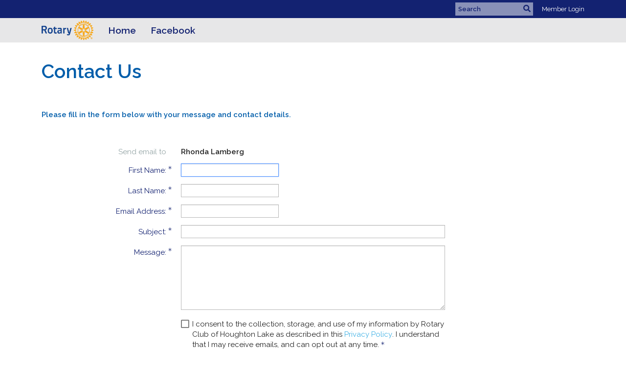

--- FILE ---
content_type: text/html
request_url: https://hlrotary.org/SingleEmail/Send?MemberId=4MaeXPAiCfktSDh9h+WASJ5cO0mN4SX8lHWvSETxG4U=
body_size: 9850
content:
<!DOCTYPE html>
<html xmlns="http://www.w3.org/1999/xhtml" lang="en-us">
<head>
    <title>
    Send Email to Rhonda Lamberg | Rotary Club of Houghton Lake
</title>

<base href="https://hlrotary.org/" id="baseHref" />
<link rel="canonical" href="https://hlrotary.org/singleemail/send?memberid=4maexpaicfktsdh9h+wasj5co0mn4sx8lhwvsetxg4u%3d" >
<meta charset="UTF-8">
<meta name="viewport" content="width=device-width, initial-scale=1">

<link href="https://globalassets.clubrunner.ca" rel="preconnect">
<link href="https://fonts.gstatic.com" rel="preconnect" crossorigin>
<link href="https://connect.facebook.net" rel="preconnect" crossorigin>
<link rel="shortcut icon" href='https://globalassets.clubrunner.ca/css/gen/images/CR/favicon/favicon.ico' />
<link rel="apple-touch-icon" sizes="57x57" href='https://clubrunner.blob.core.windows.net/00000000000/macIcon.png' />
<link rel="apple-touch-icon" sizes="114x114" href='https://clubrunner.blob.core.windows.net/00000000000/macIcon.png' />
<link rel="apple-touch-icon" sizes="72x72" href='https://clubrunner.blob.core.windows.net/00000000000/macIcon.png' />
<link rel="apple-touch-icon" sizes="144x144" href='https://clubrunner.blob.core.windows.net/00000000000/macIcon.png' />
        <script type="text/plain" data-category="functionality" src="https://globalassets.clubrunner.ca/scripts/sharethis/button/custom-version.js?_=639046946764157493"></script>
<meta name="keywords" content="Rotary Club of Houghton Lake">

    <script type="text/javascript" src="https://globalassets.clubrunner.ca/scripts/ajax/libs/jquery/3.5.1/jquery-3.5.1.min.js?_=639046946764157493"></script>
    <script type="text/javascript" src="https://globalassets.clubrunner.ca/scripts/jquery-migrate/jquery-migrate-3.3.2.min.js?_=639046946764157493"></script>
    <script type="text/javascript" src="https://globalassets.clubrunner.ca/scripts/maskedinput/1.4.1/jquery.maskedinput.min.js?_=639046946764157493"></script>
    <script type="text/javascript" src="https://globalassets.clubrunner.ca/scripts/ajax/libs/jqueryui/1.12.1/jquery-ui.min.js?_=639046946764157493"></script>
    <script type="text/javascript" src="https://globalassets.clubrunner.ca/scripts/ajax/jquery.validate/1.13.1/jquery.validate.min.js?_=639046946764157493"></script>
<script type="text/javascript" src="https://globalassets.clubrunner.ca/scripts/ajax/mvc/4.0/jquery.validate.unobtrusive.min.js?_=639046946764157493"></script>
<script type="text/javascript" src="https://globalassets.clubrunner.ca/scripts/ie7json.min.js?_=639046946764157493" defer></script>
<script type="text/javascript" src="https://globalassets.clubrunner.ca/scripts/lazyload/lazyimage.min.js?_=639046946764157493" async></script>
<script type="text/javascript" src="https://globalassets.clubrunner.ca/scripts/ajax/libs/jquery.imagesloaded/4.1.2/imagesloaded.pkgd.min.js?_=639046946764157493"></script>
<link type="text/css" rel="stylesheet" href="https://globalassets.clubrunner.ca/scripts/fontawesome/latest/all.min.css?_=639046946764157493" media="print" onload="this.media='all'" />
<link type="text/css" rel="stylesheet" href="https://globalassets.clubrunner.ca/css/jquery/ui/1.12.1/themes/smoothness/jquery-ui.min.css?_=639046946764157493" media="print" onload="this.media='all'" />
     <link type="text/css" rel="stylesheet" href="https://globalassets.clubrunner.ca/templates/BootstrapLayout-1/Midcentury/NavyGold.dev.min.css?_=639046946764157493" />
    <link type="text/css" rel="stylesheet" href="https://globalassets.clubrunner.ca/templates/BootstrapLayout-1/Midcentury/Midcentury-media.min.css?_=639046946764157493" media="print" onload="this.media='all'" />
    <script type="text/javascript" src="https://globalassets.clubrunner.ca/scripts/bootstrap/3.4.1/bootstrap.min.js?_=639046946764157493"></script>
<script type="text/javascript" src="https://globalassets.clubrunner.ca/scripts/bootstrap/custom/message.tooltip.progress.min.js?_=639046946764157493" async></script>
    <script type="text/javascript" src="https://globalassets.clubrunner.ca/scripts/forms/forms.v2.min.js?_=639046946764157493" defer></script>
<script type="text/javascript" src="https://globalassets.clubrunner.ca/scripts/navbar/navbar.all.min.js?_=639046946764157493" async></script>
<script type="text/javascript" src="https://globalassets.clubrunner.ca/scripts/back.top.min.js?_=639046946764157493" defer></script>

     <script charset="utf-8" src="https://cdn.iframe.ly/embed.js?key=a28323fa94041abe8f6ae06645b5c3e1"></script>




    <script type="text/plain" data-category="functionality">        
        var appInsights=window.appInsights||function(a){
            function b(a){c[a]=function(){var b=arguments;c.queue.push(function(){c[a].apply(c,b)})}}var c={config:a},d=document,e=window;setTimeout(function(){var b=d.createElement("script");b.src=a.url||"https://az416426.vo.msecnd.net/scripts/a/ai.0.js",d.getElementsByTagName("script")[0].parentNode.appendChild(b)});try{c.cookie=d.cookie}catch(a){}c.queue=[];for(var f=["Event","Exception","Metric","PageView","Trace","Dependency"];f.length;)b("track"+f.pop());if(b("setAuthenticatedUserContext"),b("clearAuthenticatedUserContext"),b("startTrackEvent"),b("stopTrackEvent"),b("startTrackPage"),b("stopTrackPage"),b("flush"),!a.disableExceptionTracking){f="onerror",b("_"+f);var g=e[f];e[f]=function(a,b,d,e,h){var i=g&&g(a,b,d,e,h);return!0!==i&&c["_"+f](a,b,d,e,h),i}}return c
        }({
            instrumentationKey: "a70b77a5-af81-485f-9e2b-986a6d0efdf2"
        });

        window.appInsights=appInsights,appInsights.queue&&0===appInsights.queue.length&&appInsights.trackPageView();
    </script>







    <link rel="stylesheet" href="https://globalassets.clubrunner.ca/scripts/cookieconsent-3.0.1/dist/cookieconsent.css?_=639046946764157493">

<script type="text/javascript" src='https://globalassets.clubrunner.ca/scripts/cookieconsent-3.0.1/dist/cookieconsent.umd.js?_=639046946764157493' async></script>

<script type="text/javascript">
    function clearAllCookies() {
        var cookies = document.cookie.split("; ");
        for (var c = 0; c < cookies.length; c++) {
            var d = window.location.hostname.split(".");
            while (d.length > 0) {
                var cookieBase = encodeURIComponent(cookies[c].split(";")[0].split("=")[0]) + '=; expires=Thu, 01-Jan-1970 00:00:01 GMT; domain=' + d.join('.') + ' ;path=';
                var p = location.pathname.split('/');
                document.cookie = cookieBase + '/';
                while (p.length > 0) {
                    document.cookie = cookieBase + p.join('/');
                    p.pop();
                };
                d.shift();
            }
        }
    }

    function getRootDomain() {
        const hostname = window.location.hostname;

        // Split the hostname into parts
        const parts = hostname.split('.').reverse();

        // If the hostname has at least two parts (e.g., "sub.example.com"),
        // return the top-level domain and the second-level domain
        if (parts.length >= 2) {
            let domain = parts[1] + '.' + parts[0]; // "example.com"

            // Handle cases with country code top-level domains (e.g., "example.co.uk")
            if (parts.length > 2 && parts[0].length === 2 && parts[1].length === 2) {
                domain = parts[2] + '.' + parts[1] + '.' + parts[0]; // "example.co.uk"
            }

            return domain;
        }

        // If the hostname doesn't have multiple parts, return it as is (e.g., "localhost")
        return hostname;
    }




            window.addEventListener("load", function () {
                // Check if the 'cc_cookie' exists
                if (!document.cookie.split(';').some((item) => item.trim().startsWith('cc_cookie'))) {
                    // Clear all cookies if 'cc_cookie' is not found
                    clearAllCookies();
                }


                CookieConsent.run({
                    guiOptions: {
                        consentModal: {
                            layout: 'box wide',
                            position: 'bottom left',
                            flipButtons: true,
                        }
                    },

                    cookie: {
                        name: 'cc_cookie',
                        domain: 'hlrotary.org' != '' ? 'hlrotary.org' : getRootDomain(),
                        path: '/',
                    },

                    onFirstConsent: onFirstConsent,
                    onConsent: onConsent,
                    onChange: onConsentChange,

                    revision: 0, // increment this number to force showing the consent modal again

                    categories: {
                        necessary: {
                            enabled: true,  // this category is enabled by default
                            readOnly: true  // this category cannot be disabled
                        },
                        functionality: {
                            enabled: false,    //To be in compliance we need to let the pre ticked off for non necessary cookies.
                            readOnly: false,
                            autoClear: {
                                cookies: [
                                    {
                                        name: 'ai_session',   // string: exact cookie name
                                    },
                                    {
                                        name: 'ai_session',   // string: exact cookie name
                                        domain: 'clubrunner.ca'
                                    },
                                    {
                                        name: 'ai_session',   // string: exact cookie name
                                        domain: 'membernova.com'
                                    },
                                    {
                                        name: 'ai_user',   // string: exact cookie name
                                    },
                                    {
                                        name: 'ai_user',   // string: exact cookie name
                                        domain: 'clubrunner.ca'
                                    },
                                    {
                                        name: 'ai_user',   // string: exact cookie name
                                        domain: 'membernova.com'
                                    },                                    
                                    {
                                        name: /^__unam/,   // regex: match all cookies starting with '_unam'                                        
                                    },
                                    {
                                        name: /^__unam/,   // regex: match all cookies starting with '_unam'
                                        domain: 'clubrunner.ca'
                                    },
                                    {
                                        name: /^__unam/,   // regex: match all cookies starting with '_unam'
                                        domain: 'membernova.com'
                                    },
                                ]
                            },
                        },
                        analytics: {
                            enabled: false,    //To be in compliance we need to let the pre ticked off for non necessary cookies.
                            //AutoClear just clear the cookies when user change the preferences, it doesnt control it automatically
                            autoClear: {
                                cookies: [
                                    // clear analytics cookies from top-level domain
                                    {
                                        name: /^_ga/,   // regex: match all cookies starting with '_ga'
                                        domain: 'clubrunner.ca'
                                    },
                                    {
                                        name: '_gid',   // string: exact cookie name
                                        domain: 'clubrunner.ca'
                                    },
                                    {
                                        name: /^_ga/,   // regex: match all cookies starting with '_ga'
                                        domain: 'membernova.com'
                                    },
                                    {
                                        name: '_gid',   // string: exact cookie name
                                        domain: 'membernova.com'
                                    },
                                    // clear analytics cookies from current subdomain
                                    {
                                        name: /^_ga/,   // regex: match all cookies starting with '_ga'                                        
                                    },
                                    {
                                        name: '_gid',   // string: exact cookie name                                        
                                    },
                                ]
                            },                           
                        },
                        advertising: {
                            enabled: false, //To be in compliance we need to let the pre ticked off for non necessary cookies.
                            readOnly: false
                        }
                    },

                    language: {
                        default: 'en',
                        translations: {
                            en: {
                                consentModal: {
                                    title: 'We Use Cookies',
                                    description: "We use cookies to improve your browsing experience, secure our platform, and analyze our traffic. For more information about what cookies we use and how, please review our <a href='http://hlrotary.org/cookie-policy'>Cookie Policy</a>. <br> {{revisionMessage}}",
                                    revisionMessage: 'We have updated our cookie policy. Please review the changes before continuing.', //This message will be shown when the revision is increased and the modal is displayed again
                                    acceptAllBtn: 'Accept All',
                                    acceptNecessaryBtn: 'Reject All',
                                    showPreferencesBtn: 'Manage Preferences',
                                    footer: `
                                        <a href='http://hlrotary.org/privacy-policy'>Privacy Statement</a>
                                        <a href='http://hlrotary.org/cookie-policy'>Cookie Policy</a>
                                    `
                                },
                                preferencesModal: {
                                    title: 'Manage Cookie Preferences',                                    
                                    acceptAllBtn: 'Accept All',
                                    acceptNecessaryBtn: 'Reject All',
                                    savePreferencesBtn: 'Save Preferences',
                                    closeIconLabel: 'Close',
                                    sections: [
                                        {
                                            title: 'Cookie Usage',
                                            description: 'We use cookies to optimize your experience, personalize content, and gather data to improve performance.'
                                        },
                                        {
                                            title: 'Strictly Necessary Cookies',
                                            description: 'These cookies are essential for the proper functioning of the website and cannot be disabled.',                                            
                                            linkedCategory: 'necessary'
                                        },
                                        {
                                            title: 'Functionality Cookies',
                                            description: 'These cookies collect information to enable enhanced functionality and personalization on our website. Without them, some or all services may not function properly. All of the data is anonymized and cannot be used to identify you.',
                                            linkedCategory: 'functionality'
                                        },
                                        {
                                            title: 'Performance &amp; Analytics Cookies',
                                            description: 'These cookies collect information about how you use our website so that we may improve the performance and track engagement. All of the data is anonymized and cannot be used to identify you.',
                                            linkedCategory: 'analytics'
                                        },
                                        {
                                            title: 'Advertisement Cookies',
                                            description: 'These cookies are used to provide visitors with customized advertisements based on the pages you visited previously and to analyze the effectiveness of the ad campaigns.',
                                            linkedCategory: 'advertising'
                                        },
                                        {
                                            title: 'Understanding Your Cookie Preferences',
                                            description: "If you have questions about your options or you need more information, please visit our <a href='http://hlrotary.org/cookie-policy'>Cookie Policy</a>."
                                        }
                                    ]
                                }
                            }
                        }
                    }
                });

            });

            function onFirstConsent() {                
                updateGtmGaConsent();
                updateUserConsent();
            }

            function onConsentChange() {                
                updateGtmGaConsent();
                updateUserConsent();
            }

            function onConsent() {
                //Attention this function is triggered every page load, if you want to get the consent when the user accept or revoked the cookies you have to use onConsentChange                
            }

            function updateGtmGaConsent() {               
                //TODO: Implement the logic to update the google tag manager consent

                //This was a test but it's not working 
                // let preferences = {
                //     analytics_storage: "denied",
                //     ad_storage: "denied",
                //     ad_user_data: "denied",
                //     ad_personalization: "denied"
                // };


                // CookieConsent.getUserPreferences().acceptedCategories.forEach(category => {
                //     if (category === 'analytics') {
                //         preferences.analytics_storage = "granted";
                //     }
                //     if (category === 'advertising') {
                //         preferences.ad_storage = "granted";
                //         preferences.ad_user_data = "granted";
                //         preferences.ad_personalization = "granted";
                //     }
                // });

                // if (preferences) {
                //     setTimeout(function () {
                        
                //         window.dataLayer = window.dataLayer || [];

                //         function gtag() {
                //             window.dataLayer.push(arguments);
                //         }

                //         gtag("consent", "update", preferences);

                //         console.log("gtag sent!");

                //         setTimeout(function () {
                //             window.location.reload();
                //         }, 1000);

                //     }, 1000);                 
                // }
            }

            function updateUserConsent(cookieConsent) {
                // Retrieve all the fields
                const cookie = CookieConsent.getCookie();
                const preferences = CookieConsent.getUserPreferences();

                // Prepare the content
                const userConsent = {
                    consentId: cookie.consentId,
                    revision: cookie.revision,
                    acceptType: preferences.acceptType,
                    acceptedCategories: preferences.acceptedCategories,
                    rejectedCategories: preferences.rejectedCategories
                };

                // Send the data to backend                
                fetch('/1902/cookie-policy/log', {
                    method: 'POST',
                    headers: {
                        'Content-Type': 'application/json'
                    },
                    body: JSON.stringify(userConsent)
                });

            }
        </script>
    
    <meta name="robots" content="noindex,nofollow">

</head>
<body id="bodyContent">

    

    
<div id="fb-root"></div>

    <script>
              document.addEventListener('DOMContentLoaded', function () 
              {
                  document.querySelectorAll('fb\\:like, .fb-like, .fb_iframe_widget').forEach(el => el.style.display = 'none');
              });
    </script>
    <script type="text/plain" data-category="functionality">
        (function (d, s, id) {
        var js, fjs = d.getElementsByTagName(s)[0];
        if (d.getElementById(id)) return;
        js = d.createElement(s); js.id = id;
        js.src = "https://connect.facebook.net/en_US/all.js#xfbml=1";
        fjs.parentNode.insertBefore(js, fjs);
        } (document, 'script', 'facebook-jssdk'));
    </script>



	<div class="login-band">
	    <div class="container">
	        <div class="loginbar">
	            

        	    <div class="login-area">
	                
    <div class="input-group search-bar">
        <span class="input-group-addon">
            <a onclick="doSearch()"><i class="fas fa-search"></i></a>
        </span>
        <input id="searchString" type="search" class="field-control search-string" placeholder="Search" aria-label="search">
        
    </div><!-- /input-group -->

<div class='loginArea2'>
    <div class="loginArea3">

            <span class="logout-link">
                <a href="https://portal.clubrunner.ca/1902/User/Login?OriginalUrl=3+r0umrkfiuKfnCOaXODknHQHbLguvZ+Di8Qa5tgUVoBjjOwCdwY2t1Hx4hXyxblzWXxRDl3LNseT5kxOZBaWLAdI/Xo2bWXVFQ7+MqL3geQiKfpCu+mKJxcG9vXmYTv/6PGLkggVTRH5+JGqyEeKycQuJMMH+3jiXs+if41zi4=">Member Login</a>
            </span>
    </div>
</div>

<script type="text/javascript">

    $(function () {
        $("#searchString").keyup(function (event) {
            if (event.keyCode == 13) {
                doSearch();
            }
        });
    });


    function doSearch() {
        var searchString = $("#searchString").val();

        searchString = replaceAll(searchString, ".", "-~0-");
        searchString = replaceAll(searchString, "%", "-~1-");
        searchString = replaceAll(searchString, "?", "-~2-");
        searchString = replaceAll(searchString, ":", "-~3-");
        searchString = replaceAll(searchString, "/", "-~4-");
        searchString = replaceAll(searchString, "+", "-~5-");
        searchString = replaceAll(searchString, "*", "-~6-");
        searchString = replaceAll(searchString, "&", "-~7-");
        searchString = replaceAll(searchString, "\"", "-~8-");

        searchString = encodeURIComponent(searchString);
        console.log(searchString);
        var redirectUrl = $('#baseHref').attr("href") + "Search/" + searchString;

        console.log(redirectUrl);

        window.location.href = redirectUrl;
    }

    //	function replaceAll(str, find, replace) {
    //	    return str.replace(new RegExp(find, 'g'), replace);
    //	}

    function replaceAll(str, search, replacement) {
        return str.split(search).join(replacement);
    };

    // Search focus
    $('#searchString').on('focus', function () {
        $('.input-group-addon').addClass('focus');
        $(this).addClass('active');
    });

    $('#searchString').on('focusout', function () {
        $('.input-group-addon').removeClass('focus');
    });
</script>

        	    </div>
	        </div>
	    </div>
	</div>

<div id="TraceInfo">
    
</div>            
                


<nav class="navbar navbar-default" aria-label="page navigation">
    <div class="container">
        <div class="navbar-header">
            <button type="button" class="navbar-toggle" data-toggle="collapse" data-target="#navbar" aria-expanded="false" aria-controls="navbar">
                <span class="sr-only">Toggle navigation</span>
                <span class="icon-bar"></span>
                <span class="icon-bar"></span>
                <span class="icon-bar"></span>
            </button>
                <a href="" class="navbar-brand" tabindex="-1">
                        <img src="https://clubrunner.blob.core.windows.net/00000001902/ThemeLogos/en-us/LightBG_5016-png-for-word-processing-presentations-we_20240913-134420.png" alt="Houghton Lake logo" role="img" />
                </a>
        </div>
        <div class="navbar-collapse collapse" id="navbar" aria-expanded="true">
            <ul class="nav navbar-nav">
                <li class=""><a href=" " target="_self" title="Home" class="" tabindex="0">Home</a></li><li class=""><a href="https://www.facebook.com/HLRotary/" target="_self" title="Visit us on Facebook" class="" tabindex="0">Facebook</a></li>
            </ul>
        </div>
    </div>
</nav>
            
    <main class="main-content-wrapper singleemail custom-send-email-to-rhonda-lamberg">
        

<div class="HomeContentWrapper">
    <div class="content-wrapper">
        
<div class="page-header contentHeaderBreadcrumb">
	<div class="contentHeaderBreadcrumbWrap noad">
		<div class="contentHeaderBreadcrumb2">
			<h1 class="themeColorDark">
				Contact Us
			</h1>
		</div>
	</div>
</div>

        <h5 class="subscribeMessage page-description">
            Please fill in the form below with your message and contact details.
        </h5>
    </div>
    <div class="content-wrapper">
        <div class="band-wrapper">
            <div class="container right-sidebar ContactUs SingleEmail">
                <div class="col-xs-12 col-md-9 main-column ContactUs">
                    <div class="PageWidget">
                        <div class="boxContainer1NoFrameNoBorder">
                            <div class="ContactUsForm page-column-wrapper">
<form action="/1902/SingleEmail/Send?MemberId=4MaeXPAiCfktSDh9h%20WASJ5cO0mN4SX8lHWvSETxG4U%3D" class="form-horizontal" id="contactUsForm" method="post"><div class="validation-summary-valid" data-valmsg-summary="true"><ul><li style="display:none"></li>
</ul></div>                                    <div class="text-danger"></div>
                                    <fieldset class="wide SingleEmail">
                                        <div class="field-group-static     "><label class="label-control mnds-padding mnds-size-xs-12 mnds-size-sm-4 mnds-size-md-4 mnds-size-lg-4 "><label for="ToDisplayName">Send email to</label></label><div class="mnds-padding mnds-size-xs-12 mnds-size-sm-8 mnds-size-md-8 mnds-size-lg-8 text-strong"><span class="field-control-static">Rhonda Lamberg</span></div></div>
                                        <div class="field-group    ">
<div class="label-control mnds-padding mnds-size-xs-12 mnds-size-sm-4 mnds-size-md-4 mnds-size-lg-4 " ><label class="field-required" for="FromFirstName">First Name:</label></div>
<div class="mnds-padding mnds-size-xs-12 mnds-size-sm-8 mnds-size-md-8 mnds-size-lg-8 ">
<input class="field-control  field-required focusItem" data-val="true" data-val-required="First Name is required." id="FromFirstName" name="FromFirstName" type="text" value="" />
<div class="help-block errorMessage" id="FromFirstNameerrorMessage"><span class="field-validation-valid" data-valmsg-for="FromFirstName" data-valmsg-replace="true"></span></div>
</div>
</div>

                                        <div class="field-group    ">
<div class="label-control mnds-padding mnds-size-xs-12 mnds-size-sm-4 mnds-size-md-4 mnds-size-lg-4 " ><label class="field-required" for="FromLastName">Last Name:</label></div>
<div class="mnds-padding mnds-size-xs-12 mnds-size-sm-8 mnds-size-md-8 mnds-size-lg-8 ">
<input class="field-control  field-required" data-val="true" data-val-required="Last Name is required." id="FromLastName" name="FromLastName" type="text" value="" />
<div class="help-block errorMessage" id="FromLastNameerrorMessage"><span class="field-validation-valid" data-valmsg-for="FromLastName" data-valmsg-replace="true"></span></div>
</div>
</div>

                                        <div class="field-group    ">
<div class="label-control mnds-padding mnds-size-xs-12 mnds-size-sm-4 mnds-size-md-4 mnds-size-lg-4 " ><label class="field-required" for="FromEmail">Email Address:</label></div>
<div class="mnds-padding mnds-size-xs-12 mnds-size-sm-8 mnds-size-md-8 mnds-size-lg-8 ">
<input class="field-control  field-required" data-val="true" data-val-required="Email is required." id="FromEmail" name="FromEmail" type="text" value="" />
<div class="help-block errorMessage" id="FromEmailerrorMessage"><span class="field-validation-valid" data-valmsg-for="FromEmail" data-valmsg-replace="true"></span></div>
</div>
</div>

                                        <div class="field-group    ">
<div class="label-control mnds-padding mnds-size-xs-12 mnds-size-sm-4 mnds-size-md-4 mnds-size-lg-4 " ><label class="field-required" for="Subject">Subject:</label></div>
<div class="mnds-padding mnds-size-xs-12 mnds-size-sm-8 mnds-size-md-8 mnds-size-lg-8 ">
<input class="field-control mnds-size-xs-12 field-required" data-val="true" data-val-length="Subject: cannot exceed 100 characters" data-val-length-max="100" data-val-required="Subject is required." id="Subject" maxlength="100" name="Subject" type="text" value="" />
<div class="help-block errorMessage" id="SubjecterrorMessage"><span class="field-validation-valid" data-valmsg-for="Subject" data-valmsg-replace="true"></span></div>
</div>
</div>

                                        <div class="field-group    ">
<div class="label-control mnds-padding mnds-size-xs-12 mnds-size-sm-4 mnds-size-md-4 mnds-size-lg-4 " ><label class="field-required" for="Body">Message:</label></div>
<div class="mnds-padding mnds-size-xs-12 mnds-size-sm-8 mnds-size-md-8 mnds-size-lg-8 ">
<textarea class="field-required field-control mnds-size-xs-12 field-required " data-val="true" data-val-length="Message: cannot exceed 2000 characters" data-val-length-max="2000" data-val-required="Message is required." id="Body" maxlength="2000" name="Body" rows="6">
</textarea>
<div class="help-block errorMessage" id="BodyerrorMessage"><span class="field-validation-valid" data-valmsg-for="Body" data-valmsg-replace="true"></span></div>
</div>
</div>

                                        <div class="field-group    ">
<label for="" class="label-control mnds-padding mnds-size-xs-12 mnds-size-sm-4 mnds-size-md-4 mnds-size-lg-4  label-empty field-required"></label>
<div class="checkbox mnds-padding mnds-size-xs-12 mnds-size-sm-8 mnds-size-md-8 mnds-size-lg-8 ">
<div class="custom-control custom-checkbox">
<input class="field-required custom-control-input" data-val="true" data-val-required="The EmailConsent field is required." id="EmailConsent" name="EmailConsent" type="checkbox" value="true" />
<i class="fas-icon checkbox-icon custom-control-indicator" aria-hidden="true" title="" id="" ></i>
<label for="EmailConsent">I consent to the collection, storage, and use of my information by Rotary Club of Houghton Lake as described in this <a href="https://portal.clubrunner.ca/1902/privacy-policy" target="_blank">Privacy Policy</a>. I understand that I may receive emails, and can opt out at any time.<span class="field-required" title="required"> *</span></label>
</div>

<div class="help-block errorMessage" id="EmailConsenterrorMessage"><span class="field-validation-valid" data-valmsg-for="EmailConsent" data-valmsg-replace="true"></span></div>
</div>
</div>

                                            <div class="field-group">
                                                <div class="label-control mnds-padding mnds-size-xs-12 mnds-size-sm-4 mnds-size-md-4 mnds-size-lg-4">&nbsp;</div>
                                                <div class="mnds-padding mnds-size-xs-12 mnds-size-sm-8 mnds-size-md-8 mnds-size-lg-8">
                                                    


<div id="contactUsCaptcha" class="recaptcha-container"></div>
<div class="help-block field-validation" id="contactUscaptchaRequiredError" style="display: none;">
    <span class="field-validation-error"><span>Please confirm you are not a robot.</span></span>
</div>

    <script src="https://www.google.com/recaptcha/api.js?onload=contactUsRenderCaptchaCallback&render=explicit&hl=en_US" async defer></script>

<script type="text/javascript">

    $(window).on('load resize', function () {
        let thisCaptcha = $('#contactUsCaptcha');
        resizeCaptcha(thisCaptcha);
    });

    let contactUsCaptcha;
    let captchaProvided = false;
    let compactVersion = 'normal';

    if ('False' == 'True') {
        compactVersion = 'compact';
    }

    function contactUsRenderCaptchaCallback()
    {
        grecaptcha.ready(function () {
            contactUsCaptcha = grecaptcha.render('contactUsCaptcha',
                {
                    'sitekey': '6LfO3wsUAAAAAOEI3Vyg2976WM4YY0XgSx_uPeit',
                    'callback': "contactUsRecaptchaCallback",
                    'expired-callback': "contactUsRecaptchaExpiredCallback",
                    'size': compactVersion
                });
            $(window).on('load', function () {
                $('iframe[title="recaptcha challenge"]').parent().addClass("recaptcha-challenge").parent().addClass("recaptcha-challenge-container");
            });

            $('#contactUsCaptcha iframe').on('load', function () {
                resizeCaptcha('#contactUsCaptcha');
            });
        });
    }

    function contactUsRecaptchaCallback(token)
    {
        $("#ReCaptchaClientToken").val(token);
        captchaProvided = true;
        $("#contactUscaptchaRequiredError").hide();
    }

    function contactUsRecaptchaExpiredCallback()
    {
        $("#ClubRunner.Extensions.Models.ViewModels.HtmlHelpers.CaptchaHelpers.CaptchaViewModel.(ReCaptchaClientToken)").val("");
        captchaProvided = false;
        resizeCaptcha('#contactUsCaptcha');
    }

    function RecaptchaReset(thisWidget) {
        grecaptcha.reset(contactUsCaptcha);
        resizeCaptcha('#' + thisWidget + 'Captcha');
    }

    function resetCaptcha() {
        grecaptcha.reset(contactUsCaptcha);
    }

    function checkCaptcha(thisForm)
    {
        let captchaValidation = "<li>Please confirm you are not a robot.</li>";

        if (!captchaProvided) {
            $("#contactUscaptchaRequiredError").show();
        }

        if (thisForm.valid()) {
            if (!captchaProvided) {
                if ($(thisForm).children('.validation-summary-valid').length) {
                    $(thisForm).children('.validation-summary-valid').toggleClass('validation-summary-valid validation-summary-errors');
                }
                $(thisForm).children('.validation-summary-errors').html('<ul>' + captchaValidation + '</ul>');

                return false;
            }
            thisForm.submit();
        }
        else {
            if (!captchaProvided) {
                $(thisForm).children('.validation-summary-errors').children('ul').append(captchaValidation);
            }
        }
    }

    function isCaptchaValid(thisForm) {
        let captchaValidationMessage = "<li>Please confirm you are not a robot.</li>";
        
         // Assume captchaProvided is defined globally
        if (!captchaProvided) {
            $("#contactUscaptchaRequiredError").show();

            // Update validation summary with captcha error
            let validationSummary = $(thisForm).children('.validation-summary-errors');

            if (!validationSummary.length) {
                validationSummary = $('<div class="validation-summary-errors"><ul></ul></div>');
                $(thisForm).prepend(validationSummary);
            }

            if (!validationSummary.find("li:contains('Please confirm you are not a robot.')").length) {
                validationSummary.children('ul').append(captchaValidationMessage);
            }

            return false; // Captcha failed
        }

        return true; // Captcha passed
    }


    function resizeCaptcha(thisCaptcha) {
        let width = $(thisCaptcha).width();
        let size = 304;

        if ('False' == 'True') {
            size = 164;
        }
        if (width < size) {
            let scale = width / size;
            let cssRule = '<style>#' + $(thisCaptcha).attr('id') + ' iframe {transform:scale(' + scale + ');-webkit-transform:scale(' + scale + ');transform-origin:0 0;-webkit-transform-origin:0 0;}' + '</style>';

            if ($('.contactUscaptcha-style').length) {
                $('.contactUscaptcha-style').html(cssRule);
            }
            else {
                $('body').prepend('<div class="contactUscaptcha-style">' + cssRule + '</div>');
            }
        }
        else {
            if ($('.contactUscaptcha-style').length) {
                $('.contactUscaptcha-style').html('');
            }
        }
    }

</script>
                                                </div>
                                            </div>
                                        <div class="field-group field-action">
                                            <div class="label-control mnds-padding mnds-size-xs-12 mnds-size-sm-4 mnds-size-md-4 mnds-size-lg-4 field-required"><label><i class="field-required-icon"><span class="sr-only"></span></i> <span class="text-accent">indicates a required field.</span></label></div>
                                            <div class="FormSubmitButton mnds-padding mnds-size-xs-12 mnds-size-sm-8 mnds-size-md-8 mnds-size-lg-8">
                                                <input id="btnSubmit" type="button" name="btnName" value="Send" onclick="submitContactUs()" class="btn btn-primary" />
                                            </div>
                                        </div>
                                        <input id="ToDisplayName" name="ToDisplayName" type="hidden" value="Rhonda Lamberg" />
                                        <input id="ToEncryptedMemberId" name="ToEncryptedMemberId" type="hidden" value="4MaeXPAiCfktSDh9h WASJ5cO0mN4SX8lHWvSETxG4U=" />
                                        <input id="ToEncryptedContactId" name="ToEncryptedContactId" type="hidden" value="" />
                                        <input id="ToEncryptedOrganizerId" name="ToEncryptedOrganizerId" type="hidden" value="" />

                                        <input data-val="true" data-val-required="The AccountId field is required." id="AccountId" name="AccountId" type="hidden" value="1902" />
                                        <input id="LanguageCode" name="LanguageCode" type="hidden" value="en-us" />
                                        <input data-val="true" data-val-required="The PageId field is required." id="PageId" name="PageId" type="hidden" value="1ae039ad-ef0f-4b76-8e82-7a92f18fb9ec" />
                                        <input id="PageName" name="PageName" type="hidden" value="Send Email to Rhonda Lamberg" />
                                        <input data-val="true" data-val-required="The BannerId field is required." id="BannerId" name="BannerId" type="hidden" value="281bdd7d-32d4-4b85-b877-63e51a82ca4e" />
                                        <input data-val="true" data-val-required="The MenuId field is required." id="MenuId" name="MenuId" type="hidden" value="0434c935-a95a-467a-a2c7-a3b54c8431f9" />
                                        <input data-val="true" data-val-required="The FooterId field is required." id="FooterId" name="FooterId" type="hidden" value="80cc84f7-a62e-44af-823d-89f9715257a6" />
                                        <input id="LayoutName" name="LayoutName" type="hidden" value="BootstrapLayout-1" />
                                        <input id="TemplatePath" name="TemplatePath" type="hidden" value="/templates/F80AC282-D090-4A1B-BBA3-251E46210E03" />
                                        <input id="SchemeName" name="SchemeName" type="hidden" value="NavyGold" />
                                        <input id="ThemeName" name="ThemeName" type="hidden" value="Midcentury" />
                                        <input id="ThemeClassName" name="ThemeClassName" type="hidden" value="default" />
                                        <input id="TemplatePathWithName" name="TemplatePathWithName" type="hidden" value="/templates/BootstrapLayout-1" />
                                        <input id="ViewPath" name="ViewPath" type="hidden" value="~/Views/Pages/BootstrapLayout-1/" />
                                        <input id="BaseUrl" name="BaseUrl" type="hidden" value="https://hlrotary.org/" />
                                        <input data-val="true" data-val-required="The ShowCaptcha field is required." id="ShowCaptcha" name="ShowCaptcha" type="hidden" value="True" />
                                        <input data-val="true" data-val-required="The DisableMobileSetting field is required." id="DisableMobileSetting" name="DisableMobileSetting" type="hidden" value="False" />
                                        <input data-val="true" data-val-required="The DisableTheme field is required." id="DisableTheme" name="DisableTheme" type="hidden" value="False" />
                                        <input id="ReCaptchaClientToken" name="ReCaptchaClientToken" type="hidden" value="" />
                                        <input id="ParentAccountId" name="ParentAccountId" type="hidden" value="" />
                                        <input id="ToEncryptedProfileId" name="ToEncryptedProfileId" type="hidden" value="" />
                                        <input id="EncryptedIsContactUs" name="EncryptedIsContactUs" type="hidden" value="" />
                                        <input data-val="true" data-val-required="The ClubId field is required." id="ClubId" name="ClubId" type="hidden" value="0" />
                                    </fieldset>
<input name="__RequestVerificationToken" type="hidden" value="CfDJ8LjO-plJhf1JpN_os1ximy_kg67d3euXAqm98w2Fx5MEsR8YHLxjtByBXul3vyng3q6BCMPfL3L_tVZVod5zeQN1ChMyUvmb4PlLIrsG35K4PvtP5RGlrVZ_6HZSVigPqabVNPr4VYxa85G8E1PsHMg" /><input name="EmailConsent" type="hidden" value="false" /></form>                            </div>
                        </div>
                    </div>
                </div>
                    <div class="col-xs-12 col-md-3 side-column">
                        



                    </div>
            </div>
        </div>
    </div>
</div>
<script type="text/javascript">

    $(function () {
        var contact = 'Rhonda Lamberg';
        var messg = $(".message.error").html();
        if (contact != '' && messg)
        {
            messg = messg.replace("$Website Contact$", contact);
            $(".message.error").html(messg);
        }
        emailConsent("#EmailConsent");
    });
    $("#EmailConsent").change(function () {
        emailConsent(this);
    });

    function emailConsent(checkbox) {
        if (checkbox.checked || $(checkbox).prop('checked')) {
            $("#btnSubmit").prop('disabled', false);
        }
        else {
            $("#btnSubmit").prop('disabled', true);
        }
    }

    function submitContactUs()
    {
        var thisForm = $("#contactUsForm");
        var showCaptcha = "True";

        if (showCaptcha == "True") {
            checkCaptcha(thisForm);
        }
        else {
            if (thisForm.valid()) {
                thisForm.submit();
            }
        }

		return false;
	}
</script>

        
    </main>

        <footer class="footer-band">
            
                
                    <div id="footerContainer1">
    <div class="footerDecoration">
    </div>
    <div id="footerContainer2">
        <div id="footerContainer3">
            <div id="footerContainer4">
				


<div class="system-footer">
    <div class="container">
        <a id="editContentLink" href="#" target="_blank" style="display: none;" class="edit-page" title="Edit this page">
            <div class="edit-page-block pulse-icon pulse-once">
                <span class="sr-only">Edit this page</span>
                <i class="fas fa-pencil-alt" aria-hidden="true"></i>
            </div>
        </a>
        <div id="rights">
            <div id="rights2">
                Powered by <a href="http://www.clubrunner.ca">ClubRunner</a> &copy; 2002&ndash;2026&nbsp; All rights reserved.
                <br />
                <a href='privacy-policy'>Privacy Statement</a>

                        | <a href='cookie-policy'>Cookie Policy</a>
                                    | <a target="_blank" href="https://www.clubrunnersupport.com">Online Help</a> | <a target="_blank" href="https://links.myclubrunner.com/system-requirements">System Requirements</a>                
            </div>
        </div>
    </div>
</div>





                <div id="TraceInfoFooter">
                    
                </div>
            </div>
        </div>
    </div>
</div>

                
            

        </footer>
        <div id="backToTopContainer"></div>
    <script type="text/javascript" async>

	$(window).load(function () {
		var contentSize = function () {
			var $windowHeight = $(window).height(), $loginBand = $('.login-band').outerHeight(true), $loginBand2 = $('#loginContainer1').outerHeight(true), $navBar = $('.navbar').outerHeight(true), $footerBand = $('.footer-band').outerHeight(true);
			$('.main-content-wrapper').css("min-height", $windowHeight - $loginBand - $loginBand2 - $navBar - $footerBand);
		};
		contentSize();
		$(window).resize(contentSize);
	});

    $(window).on('load scroll resize', function () {
        if (typeof showBackTopBtn === 'function') {
            showBackTopBtn();
        }
    });

    $(function ()
	{
    	$('.focusItem').focus();

		$.ajaxSetup({
            // Disable caching of AJAX responses
            cache: false
		});

        // Setup edit link
	});
    </script>


            <script>
                document.querySelectorAll( 'oembed[url]' ).forEach( element => 
                {
                    //console.log('processing element ' + element);
                    iframely.load( element, element.attributes.url.value );
                } );
            </script>
        
    <span style="display: none" app-type="appservice" app-name="crportal" branch="refs/heads/production" revision="7595c75a7b080ffa4c3b52862a0df6a9510707b4" revision-date="21 Jan 2026 17:52"></span>
</body>
</html>

--- FILE ---
content_type: text/html; charset=utf-8
request_url: https://www.google.com/recaptcha/api2/anchor?ar=1&k=6LfO3wsUAAAAAOEI3Vyg2976WM4YY0XgSx_uPeit&co=aHR0cHM6Ly9obHJvdGFyeS5vcmc6NDQz&hl=en&v=PoyoqOPhxBO7pBk68S4YbpHZ&size=normal&anchor-ms=20000&execute-ms=30000&cb=p47g7eb6ha59
body_size: 49381
content:
<!DOCTYPE HTML><html dir="ltr" lang="en"><head><meta http-equiv="Content-Type" content="text/html; charset=UTF-8">
<meta http-equiv="X-UA-Compatible" content="IE=edge">
<title>reCAPTCHA</title>
<style type="text/css">
/* cyrillic-ext */
@font-face {
  font-family: 'Roboto';
  font-style: normal;
  font-weight: 400;
  font-stretch: 100%;
  src: url(//fonts.gstatic.com/s/roboto/v48/KFO7CnqEu92Fr1ME7kSn66aGLdTylUAMa3GUBHMdazTgWw.woff2) format('woff2');
  unicode-range: U+0460-052F, U+1C80-1C8A, U+20B4, U+2DE0-2DFF, U+A640-A69F, U+FE2E-FE2F;
}
/* cyrillic */
@font-face {
  font-family: 'Roboto';
  font-style: normal;
  font-weight: 400;
  font-stretch: 100%;
  src: url(//fonts.gstatic.com/s/roboto/v48/KFO7CnqEu92Fr1ME7kSn66aGLdTylUAMa3iUBHMdazTgWw.woff2) format('woff2');
  unicode-range: U+0301, U+0400-045F, U+0490-0491, U+04B0-04B1, U+2116;
}
/* greek-ext */
@font-face {
  font-family: 'Roboto';
  font-style: normal;
  font-weight: 400;
  font-stretch: 100%;
  src: url(//fonts.gstatic.com/s/roboto/v48/KFO7CnqEu92Fr1ME7kSn66aGLdTylUAMa3CUBHMdazTgWw.woff2) format('woff2');
  unicode-range: U+1F00-1FFF;
}
/* greek */
@font-face {
  font-family: 'Roboto';
  font-style: normal;
  font-weight: 400;
  font-stretch: 100%;
  src: url(//fonts.gstatic.com/s/roboto/v48/KFO7CnqEu92Fr1ME7kSn66aGLdTylUAMa3-UBHMdazTgWw.woff2) format('woff2');
  unicode-range: U+0370-0377, U+037A-037F, U+0384-038A, U+038C, U+038E-03A1, U+03A3-03FF;
}
/* math */
@font-face {
  font-family: 'Roboto';
  font-style: normal;
  font-weight: 400;
  font-stretch: 100%;
  src: url(//fonts.gstatic.com/s/roboto/v48/KFO7CnqEu92Fr1ME7kSn66aGLdTylUAMawCUBHMdazTgWw.woff2) format('woff2');
  unicode-range: U+0302-0303, U+0305, U+0307-0308, U+0310, U+0312, U+0315, U+031A, U+0326-0327, U+032C, U+032F-0330, U+0332-0333, U+0338, U+033A, U+0346, U+034D, U+0391-03A1, U+03A3-03A9, U+03B1-03C9, U+03D1, U+03D5-03D6, U+03F0-03F1, U+03F4-03F5, U+2016-2017, U+2034-2038, U+203C, U+2040, U+2043, U+2047, U+2050, U+2057, U+205F, U+2070-2071, U+2074-208E, U+2090-209C, U+20D0-20DC, U+20E1, U+20E5-20EF, U+2100-2112, U+2114-2115, U+2117-2121, U+2123-214F, U+2190, U+2192, U+2194-21AE, U+21B0-21E5, U+21F1-21F2, U+21F4-2211, U+2213-2214, U+2216-22FF, U+2308-230B, U+2310, U+2319, U+231C-2321, U+2336-237A, U+237C, U+2395, U+239B-23B7, U+23D0, U+23DC-23E1, U+2474-2475, U+25AF, U+25B3, U+25B7, U+25BD, U+25C1, U+25CA, U+25CC, U+25FB, U+266D-266F, U+27C0-27FF, U+2900-2AFF, U+2B0E-2B11, U+2B30-2B4C, U+2BFE, U+3030, U+FF5B, U+FF5D, U+1D400-1D7FF, U+1EE00-1EEFF;
}
/* symbols */
@font-face {
  font-family: 'Roboto';
  font-style: normal;
  font-weight: 400;
  font-stretch: 100%;
  src: url(//fonts.gstatic.com/s/roboto/v48/KFO7CnqEu92Fr1ME7kSn66aGLdTylUAMaxKUBHMdazTgWw.woff2) format('woff2');
  unicode-range: U+0001-000C, U+000E-001F, U+007F-009F, U+20DD-20E0, U+20E2-20E4, U+2150-218F, U+2190, U+2192, U+2194-2199, U+21AF, U+21E6-21F0, U+21F3, U+2218-2219, U+2299, U+22C4-22C6, U+2300-243F, U+2440-244A, U+2460-24FF, U+25A0-27BF, U+2800-28FF, U+2921-2922, U+2981, U+29BF, U+29EB, U+2B00-2BFF, U+4DC0-4DFF, U+FFF9-FFFB, U+10140-1018E, U+10190-1019C, U+101A0, U+101D0-101FD, U+102E0-102FB, U+10E60-10E7E, U+1D2C0-1D2D3, U+1D2E0-1D37F, U+1F000-1F0FF, U+1F100-1F1AD, U+1F1E6-1F1FF, U+1F30D-1F30F, U+1F315, U+1F31C, U+1F31E, U+1F320-1F32C, U+1F336, U+1F378, U+1F37D, U+1F382, U+1F393-1F39F, U+1F3A7-1F3A8, U+1F3AC-1F3AF, U+1F3C2, U+1F3C4-1F3C6, U+1F3CA-1F3CE, U+1F3D4-1F3E0, U+1F3ED, U+1F3F1-1F3F3, U+1F3F5-1F3F7, U+1F408, U+1F415, U+1F41F, U+1F426, U+1F43F, U+1F441-1F442, U+1F444, U+1F446-1F449, U+1F44C-1F44E, U+1F453, U+1F46A, U+1F47D, U+1F4A3, U+1F4B0, U+1F4B3, U+1F4B9, U+1F4BB, U+1F4BF, U+1F4C8-1F4CB, U+1F4D6, U+1F4DA, U+1F4DF, U+1F4E3-1F4E6, U+1F4EA-1F4ED, U+1F4F7, U+1F4F9-1F4FB, U+1F4FD-1F4FE, U+1F503, U+1F507-1F50B, U+1F50D, U+1F512-1F513, U+1F53E-1F54A, U+1F54F-1F5FA, U+1F610, U+1F650-1F67F, U+1F687, U+1F68D, U+1F691, U+1F694, U+1F698, U+1F6AD, U+1F6B2, U+1F6B9-1F6BA, U+1F6BC, U+1F6C6-1F6CF, U+1F6D3-1F6D7, U+1F6E0-1F6EA, U+1F6F0-1F6F3, U+1F6F7-1F6FC, U+1F700-1F7FF, U+1F800-1F80B, U+1F810-1F847, U+1F850-1F859, U+1F860-1F887, U+1F890-1F8AD, U+1F8B0-1F8BB, U+1F8C0-1F8C1, U+1F900-1F90B, U+1F93B, U+1F946, U+1F984, U+1F996, U+1F9E9, U+1FA00-1FA6F, U+1FA70-1FA7C, U+1FA80-1FA89, U+1FA8F-1FAC6, U+1FACE-1FADC, U+1FADF-1FAE9, U+1FAF0-1FAF8, U+1FB00-1FBFF;
}
/* vietnamese */
@font-face {
  font-family: 'Roboto';
  font-style: normal;
  font-weight: 400;
  font-stretch: 100%;
  src: url(//fonts.gstatic.com/s/roboto/v48/KFO7CnqEu92Fr1ME7kSn66aGLdTylUAMa3OUBHMdazTgWw.woff2) format('woff2');
  unicode-range: U+0102-0103, U+0110-0111, U+0128-0129, U+0168-0169, U+01A0-01A1, U+01AF-01B0, U+0300-0301, U+0303-0304, U+0308-0309, U+0323, U+0329, U+1EA0-1EF9, U+20AB;
}
/* latin-ext */
@font-face {
  font-family: 'Roboto';
  font-style: normal;
  font-weight: 400;
  font-stretch: 100%;
  src: url(//fonts.gstatic.com/s/roboto/v48/KFO7CnqEu92Fr1ME7kSn66aGLdTylUAMa3KUBHMdazTgWw.woff2) format('woff2');
  unicode-range: U+0100-02BA, U+02BD-02C5, U+02C7-02CC, U+02CE-02D7, U+02DD-02FF, U+0304, U+0308, U+0329, U+1D00-1DBF, U+1E00-1E9F, U+1EF2-1EFF, U+2020, U+20A0-20AB, U+20AD-20C0, U+2113, U+2C60-2C7F, U+A720-A7FF;
}
/* latin */
@font-face {
  font-family: 'Roboto';
  font-style: normal;
  font-weight: 400;
  font-stretch: 100%;
  src: url(//fonts.gstatic.com/s/roboto/v48/KFO7CnqEu92Fr1ME7kSn66aGLdTylUAMa3yUBHMdazQ.woff2) format('woff2');
  unicode-range: U+0000-00FF, U+0131, U+0152-0153, U+02BB-02BC, U+02C6, U+02DA, U+02DC, U+0304, U+0308, U+0329, U+2000-206F, U+20AC, U+2122, U+2191, U+2193, U+2212, U+2215, U+FEFF, U+FFFD;
}
/* cyrillic-ext */
@font-face {
  font-family: 'Roboto';
  font-style: normal;
  font-weight: 500;
  font-stretch: 100%;
  src: url(//fonts.gstatic.com/s/roboto/v48/KFO7CnqEu92Fr1ME7kSn66aGLdTylUAMa3GUBHMdazTgWw.woff2) format('woff2');
  unicode-range: U+0460-052F, U+1C80-1C8A, U+20B4, U+2DE0-2DFF, U+A640-A69F, U+FE2E-FE2F;
}
/* cyrillic */
@font-face {
  font-family: 'Roboto';
  font-style: normal;
  font-weight: 500;
  font-stretch: 100%;
  src: url(//fonts.gstatic.com/s/roboto/v48/KFO7CnqEu92Fr1ME7kSn66aGLdTylUAMa3iUBHMdazTgWw.woff2) format('woff2');
  unicode-range: U+0301, U+0400-045F, U+0490-0491, U+04B0-04B1, U+2116;
}
/* greek-ext */
@font-face {
  font-family: 'Roboto';
  font-style: normal;
  font-weight: 500;
  font-stretch: 100%;
  src: url(//fonts.gstatic.com/s/roboto/v48/KFO7CnqEu92Fr1ME7kSn66aGLdTylUAMa3CUBHMdazTgWw.woff2) format('woff2');
  unicode-range: U+1F00-1FFF;
}
/* greek */
@font-face {
  font-family: 'Roboto';
  font-style: normal;
  font-weight: 500;
  font-stretch: 100%;
  src: url(//fonts.gstatic.com/s/roboto/v48/KFO7CnqEu92Fr1ME7kSn66aGLdTylUAMa3-UBHMdazTgWw.woff2) format('woff2');
  unicode-range: U+0370-0377, U+037A-037F, U+0384-038A, U+038C, U+038E-03A1, U+03A3-03FF;
}
/* math */
@font-face {
  font-family: 'Roboto';
  font-style: normal;
  font-weight: 500;
  font-stretch: 100%;
  src: url(//fonts.gstatic.com/s/roboto/v48/KFO7CnqEu92Fr1ME7kSn66aGLdTylUAMawCUBHMdazTgWw.woff2) format('woff2');
  unicode-range: U+0302-0303, U+0305, U+0307-0308, U+0310, U+0312, U+0315, U+031A, U+0326-0327, U+032C, U+032F-0330, U+0332-0333, U+0338, U+033A, U+0346, U+034D, U+0391-03A1, U+03A3-03A9, U+03B1-03C9, U+03D1, U+03D5-03D6, U+03F0-03F1, U+03F4-03F5, U+2016-2017, U+2034-2038, U+203C, U+2040, U+2043, U+2047, U+2050, U+2057, U+205F, U+2070-2071, U+2074-208E, U+2090-209C, U+20D0-20DC, U+20E1, U+20E5-20EF, U+2100-2112, U+2114-2115, U+2117-2121, U+2123-214F, U+2190, U+2192, U+2194-21AE, U+21B0-21E5, U+21F1-21F2, U+21F4-2211, U+2213-2214, U+2216-22FF, U+2308-230B, U+2310, U+2319, U+231C-2321, U+2336-237A, U+237C, U+2395, U+239B-23B7, U+23D0, U+23DC-23E1, U+2474-2475, U+25AF, U+25B3, U+25B7, U+25BD, U+25C1, U+25CA, U+25CC, U+25FB, U+266D-266F, U+27C0-27FF, U+2900-2AFF, U+2B0E-2B11, U+2B30-2B4C, U+2BFE, U+3030, U+FF5B, U+FF5D, U+1D400-1D7FF, U+1EE00-1EEFF;
}
/* symbols */
@font-face {
  font-family: 'Roboto';
  font-style: normal;
  font-weight: 500;
  font-stretch: 100%;
  src: url(//fonts.gstatic.com/s/roboto/v48/KFO7CnqEu92Fr1ME7kSn66aGLdTylUAMaxKUBHMdazTgWw.woff2) format('woff2');
  unicode-range: U+0001-000C, U+000E-001F, U+007F-009F, U+20DD-20E0, U+20E2-20E4, U+2150-218F, U+2190, U+2192, U+2194-2199, U+21AF, U+21E6-21F0, U+21F3, U+2218-2219, U+2299, U+22C4-22C6, U+2300-243F, U+2440-244A, U+2460-24FF, U+25A0-27BF, U+2800-28FF, U+2921-2922, U+2981, U+29BF, U+29EB, U+2B00-2BFF, U+4DC0-4DFF, U+FFF9-FFFB, U+10140-1018E, U+10190-1019C, U+101A0, U+101D0-101FD, U+102E0-102FB, U+10E60-10E7E, U+1D2C0-1D2D3, U+1D2E0-1D37F, U+1F000-1F0FF, U+1F100-1F1AD, U+1F1E6-1F1FF, U+1F30D-1F30F, U+1F315, U+1F31C, U+1F31E, U+1F320-1F32C, U+1F336, U+1F378, U+1F37D, U+1F382, U+1F393-1F39F, U+1F3A7-1F3A8, U+1F3AC-1F3AF, U+1F3C2, U+1F3C4-1F3C6, U+1F3CA-1F3CE, U+1F3D4-1F3E0, U+1F3ED, U+1F3F1-1F3F3, U+1F3F5-1F3F7, U+1F408, U+1F415, U+1F41F, U+1F426, U+1F43F, U+1F441-1F442, U+1F444, U+1F446-1F449, U+1F44C-1F44E, U+1F453, U+1F46A, U+1F47D, U+1F4A3, U+1F4B0, U+1F4B3, U+1F4B9, U+1F4BB, U+1F4BF, U+1F4C8-1F4CB, U+1F4D6, U+1F4DA, U+1F4DF, U+1F4E3-1F4E6, U+1F4EA-1F4ED, U+1F4F7, U+1F4F9-1F4FB, U+1F4FD-1F4FE, U+1F503, U+1F507-1F50B, U+1F50D, U+1F512-1F513, U+1F53E-1F54A, U+1F54F-1F5FA, U+1F610, U+1F650-1F67F, U+1F687, U+1F68D, U+1F691, U+1F694, U+1F698, U+1F6AD, U+1F6B2, U+1F6B9-1F6BA, U+1F6BC, U+1F6C6-1F6CF, U+1F6D3-1F6D7, U+1F6E0-1F6EA, U+1F6F0-1F6F3, U+1F6F7-1F6FC, U+1F700-1F7FF, U+1F800-1F80B, U+1F810-1F847, U+1F850-1F859, U+1F860-1F887, U+1F890-1F8AD, U+1F8B0-1F8BB, U+1F8C0-1F8C1, U+1F900-1F90B, U+1F93B, U+1F946, U+1F984, U+1F996, U+1F9E9, U+1FA00-1FA6F, U+1FA70-1FA7C, U+1FA80-1FA89, U+1FA8F-1FAC6, U+1FACE-1FADC, U+1FADF-1FAE9, U+1FAF0-1FAF8, U+1FB00-1FBFF;
}
/* vietnamese */
@font-face {
  font-family: 'Roboto';
  font-style: normal;
  font-weight: 500;
  font-stretch: 100%;
  src: url(//fonts.gstatic.com/s/roboto/v48/KFO7CnqEu92Fr1ME7kSn66aGLdTylUAMa3OUBHMdazTgWw.woff2) format('woff2');
  unicode-range: U+0102-0103, U+0110-0111, U+0128-0129, U+0168-0169, U+01A0-01A1, U+01AF-01B0, U+0300-0301, U+0303-0304, U+0308-0309, U+0323, U+0329, U+1EA0-1EF9, U+20AB;
}
/* latin-ext */
@font-face {
  font-family: 'Roboto';
  font-style: normal;
  font-weight: 500;
  font-stretch: 100%;
  src: url(//fonts.gstatic.com/s/roboto/v48/KFO7CnqEu92Fr1ME7kSn66aGLdTylUAMa3KUBHMdazTgWw.woff2) format('woff2');
  unicode-range: U+0100-02BA, U+02BD-02C5, U+02C7-02CC, U+02CE-02D7, U+02DD-02FF, U+0304, U+0308, U+0329, U+1D00-1DBF, U+1E00-1E9F, U+1EF2-1EFF, U+2020, U+20A0-20AB, U+20AD-20C0, U+2113, U+2C60-2C7F, U+A720-A7FF;
}
/* latin */
@font-face {
  font-family: 'Roboto';
  font-style: normal;
  font-weight: 500;
  font-stretch: 100%;
  src: url(//fonts.gstatic.com/s/roboto/v48/KFO7CnqEu92Fr1ME7kSn66aGLdTylUAMa3yUBHMdazQ.woff2) format('woff2');
  unicode-range: U+0000-00FF, U+0131, U+0152-0153, U+02BB-02BC, U+02C6, U+02DA, U+02DC, U+0304, U+0308, U+0329, U+2000-206F, U+20AC, U+2122, U+2191, U+2193, U+2212, U+2215, U+FEFF, U+FFFD;
}
/* cyrillic-ext */
@font-face {
  font-family: 'Roboto';
  font-style: normal;
  font-weight: 900;
  font-stretch: 100%;
  src: url(//fonts.gstatic.com/s/roboto/v48/KFO7CnqEu92Fr1ME7kSn66aGLdTylUAMa3GUBHMdazTgWw.woff2) format('woff2');
  unicode-range: U+0460-052F, U+1C80-1C8A, U+20B4, U+2DE0-2DFF, U+A640-A69F, U+FE2E-FE2F;
}
/* cyrillic */
@font-face {
  font-family: 'Roboto';
  font-style: normal;
  font-weight: 900;
  font-stretch: 100%;
  src: url(//fonts.gstatic.com/s/roboto/v48/KFO7CnqEu92Fr1ME7kSn66aGLdTylUAMa3iUBHMdazTgWw.woff2) format('woff2');
  unicode-range: U+0301, U+0400-045F, U+0490-0491, U+04B0-04B1, U+2116;
}
/* greek-ext */
@font-face {
  font-family: 'Roboto';
  font-style: normal;
  font-weight: 900;
  font-stretch: 100%;
  src: url(//fonts.gstatic.com/s/roboto/v48/KFO7CnqEu92Fr1ME7kSn66aGLdTylUAMa3CUBHMdazTgWw.woff2) format('woff2');
  unicode-range: U+1F00-1FFF;
}
/* greek */
@font-face {
  font-family: 'Roboto';
  font-style: normal;
  font-weight: 900;
  font-stretch: 100%;
  src: url(//fonts.gstatic.com/s/roboto/v48/KFO7CnqEu92Fr1ME7kSn66aGLdTylUAMa3-UBHMdazTgWw.woff2) format('woff2');
  unicode-range: U+0370-0377, U+037A-037F, U+0384-038A, U+038C, U+038E-03A1, U+03A3-03FF;
}
/* math */
@font-face {
  font-family: 'Roboto';
  font-style: normal;
  font-weight: 900;
  font-stretch: 100%;
  src: url(//fonts.gstatic.com/s/roboto/v48/KFO7CnqEu92Fr1ME7kSn66aGLdTylUAMawCUBHMdazTgWw.woff2) format('woff2');
  unicode-range: U+0302-0303, U+0305, U+0307-0308, U+0310, U+0312, U+0315, U+031A, U+0326-0327, U+032C, U+032F-0330, U+0332-0333, U+0338, U+033A, U+0346, U+034D, U+0391-03A1, U+03A3-03A9, U+03B1-03C9, U+03D1, U+03D5-03D6, U+03F0-03F1, U+03F4-03F5, U+2016-2017, U+2034-2038, U+203C, U+2040, U+2043, U+2047, U+2050, U+2057, U+205F, U+2070-2071, U+2074-208E, U+2090-209C, U+20D0-20DC, U+20E1, U+20E5-20EF, U+2100-2112, U+2114-2115, U+2117-2121, U+2123-214F, U+2190, U+2192, U+2194-21AE, U+21B0-21E5, U+21F1-21F2, U+21F4-2211, U+2213-2214, U+2216-22FF, U+2308-230B, U+2310, U+2319, U+231C-2321, U+2336-237A, U+237C, U+2395, U+239B-23B7, U+23D0, U+23DC-23E1, U+2474-2475, U+25AF, U+25B3, U+25B7, U+25BD, U+25C1, U+25CA, U+25CC, U+25FB, U+266D-266F, U+27C0-27FF, U+2900-2AFF, U+2B0E-2B11, U+2B30-2B4C, U+2BFE, U+3030, U+FF5B, U+FF5D, U+1D400-1D7FF, U+1EE00-1EEFF;
}
/* symbols */
@font-face {
  font-family: 'Roboto';
  font-style: normal;
  font-weight: 900;
  font-stretch: 100%;
  src: url(//fonts.gstatic.com/s/roboto/v48/KFO7CnqEu92Fr1ME7kSn66aGLdTylUAMaxKUBHMdazTgWw.woff2) format('woff2');
  unicode-range: U+0001-000C, U+000E-001F, U+007F-009F, U+20DD-20E0, U+20E2-20E4, U+2150-218F, U+2190, U+2192, U+2194-2199, U+21AF, U+21E6-21F0, U+21F3, U+2218-2219, U+2299, U+22C4-22C6, U+2300-243F, U+2440-244A, U+2460-24FF, U+25A0-27BF, U+2800-28FF, U+2921-2922, U+2981, U+29BF, U+29EB, U+2B00-2BFF, U+4DC0-4DFF, U+FFF9-FFFB, U+10140-1018E, U+10190-1019C, U+101A0, U+101D0-101FD, U+102E0-102FB, U+10E60-10E7E, U+1D2C0-1D2D3, U+1D2E0-1D37F, U+1F000-1F0FF, U+1F100-1F1AD, U+1F1E6-1F1FF, U+1F30D-1F30F, U+1F315, U+1F31C, U+1F31E, U+1F320-1F32C, U+1F336, U+1F378, U+1F37D, U+1F382, U+1F393-1F39F, U+1F3A7-1F3A8, U+1F3AC-1F3AF, U+1F3C2, U+1F3C4-1F3C6, U+1F3CA-1F3CE, U+1F3D4-1F3E0, U+1F3ED, U+1F3F1-1F3F3, U+1F3F5-1F3F7, U+1F408, U+1F415, U+1F41F, U+1F426, U+1F43F, U+1F441-1F442, U+1F444, U+1F446-1F449, U+1F44C-1F44E, U+1F453, U+1F46A, U+1F47D, U+1F4A3, U+1F4B0, U+1F4B3, U+1F4B9, U+1F4BB, U+1F4BF, U+1F4C8-1F4CB, U+1F4D6, U+1F4DA, U+1F4DF, U+1F4E3-1F4E6, U+1F4EA-1F4ED, U+1F4F7, U+1F4F9-1F4FB, U+1F4FD-1F4FE, U+1F503, U+1F507-1F50B, U+1F50D, U+1F512-1F513, U+1F53E-1F54A, U+1F54F-1F5FA, U+1F610, U+1F650-1F67F, U+1F687, U+1F68D, U+1F691, U+1F694, U+1F698, U+1F6AD, U+1F6B2, U+1F6B9-1F6BA, U+1F6BC, U+1F6C6-1F6CF, U+1F6D3-1F6D7, U+1F6E0-1F6EA, U+1F6F0-1F6F3, U+1F6F7-1F6FC, U+1F700-1F7FF, U+1F800-1F80B, U+1F810-1F847, U+1F850-1F859, U+1F860-1F887, U+1F890-1F8AD, U+1F8B0-1F8BB, U+1F8C0-1F8C1, U+1F900-1F90B, U+1F93B, U+1F946, U+1F984, U+1F996, U+1F9E9, U+1FA00-1FA6F, U+1FA70-1FA7C, U+1FA80-1FA89, U+1FA8F-1FAC6, U+1FACE-1FADC, U+1FADF-1FAE9, U+1FAF0-1FAF8, U+1FB00-1FBFF;
}
/* vietnamese */
@font-face {
  font-family: 'Roboto';
  font-style: normal;
  font-weight: 900;
  font-stretch: 100%;
  src: url(//fonts.gstatic.com/s/roboto/v48/KFO7CnqEu92Fr1ME7kSn66aGLdTylUAMa3OUBHMdazTgWw.woff2) format('woff2');
  unicode-range: U+0102-0103, U+0110-0111, U+0128-0129, U+0168-0169, U+01A0-01A1, U+01AF-01B0, U+0300-0301, U+0303-0304, U+0308-0309, U+0323, U+0329, U+1EA0-1EF9, U+20AB;
}
/* latin-ext */
@font-face {
  font-family: 'Roboto';
  font-style: normal;
  font-weight: 900;
  font-stretch: 100%;
  src: url(//fonts.gstatic.com/s/roboto/v48/KFO7CnqEu92Fr1ME7kSn66aGLdTylUAMa3KUBHMdazTgWw.woff2) format('woff2');
  unicode-range: U+0100-02BA, U+02BD-02C5, U+02C7-02CC, U+02CE-02D7, U+02DD-02FF, U+0304, U+0308, U+0329, U+1D00-1DBF, U+1E00-1E9F, U+1EF2-1EFF, U+2020, U+20A0-20AB, U+20AD-20C0, U+2113, U+2C60-2C7F, U+A720-A7FF;
}
/* latin */
@font-face {
  font-family: 'Roboto';
  font-style: normal;
  font-weight: 900;
  font-stretch: 100%;
  src: url(//fonts.gstatic.com/s/roboto/v48/KFO7CnqEu92Fr1ME7kSn66aGLdTylUAMa3yUBHMdazQ.woff2) format('woff2');
  unicode-range: U+0000-00FF, U+0131, U+0152-0153, U+02BB-02BC, U+02C6, U+02DA, U+02DC, U+0304, U+0308, U+0329, U+2000-206F, U+20AC, U+2122, U+2191, U+2193, U+2212, U+2215, U+FEFF, U+FFFD;
}

</style>
<link rel="stylesheet" type="text/css" href="https://www.gstatic.com/recaptcha/releases/PoyoqOPhxBO7pBk68S4YbpHZ/styles__ltr.css">
<script nonce="BeKhjpYvQB-h3ZaYj2mydg" type="text/javascript">window['__recaptcha_api'] = 'https://www.google.com/recaptcha/api2/';</script>
<script type="text/javascript" src="https://www.gstatic.com/recaptcha/releases/PoyoqOPhxBO7pBk68S4YbpHZ/recaptcha__en.js" nonce="BeKhjpYvQB-h3ZaYj2mydg">
      
    </script></head>
<body><div id="rc-anchor-alert" class="rc-anchor-alert"></div>
<input type="hidden" id="recaptcha-token" value="[base64]">
<script type="text/javascript" nonce="BeKhjpYvQB-h3ZaYj2mydg">
      recaptcha.anchor.Main.init("[\x22ainput\x22,[\x22bgdata\x22,\x22\x22,\[base64]/[base64]/MjU1Ong/[base64]/[base64]/[base64]/[base64]/[base64]/[base64]/[base64]/[base64]/[base64]/[base64]/[base64]/[base64]/[base64]/[base64]/[base64]\\u003d\x22,\[base64]\\u003d\x22,\x22w4/ChhXDuFIXMsO/wqtpVsO/w6TDpMKpwqtFO30Dwr/ClMOWbgFcVjHCsRQfY8O4YcKcKVV5w7rDswnDucK4fcOYcMKnNcOtYMKMJ8OPwpdJwpxuMADDgCEZKGnDtCvDvgEywp8uARZ9RTULHxfCvsKoUMOPCsKUw7bDoS/ChybDrMOKwrfDh2xEw4TCkcO7w4QmJMKeZsOBwqXCoDzClzTDhD8HXsK1YG/DnQ5/PMKiw6kSw5BIecK6QCIgw5rCqCt1bwgNw4PDhsKoNS/[base64]/CpcKXVcOpb8OtPcOAKjktwqIHw7VCF8OBwossZhvDjMKxLsKOaQTClcO8wpzDrhrCrcK4w4cTwoo0wrk4w4bCsw8BPsKpV1diDsKcw4ZqETwVwoPCizTCoyVBw7fDoFfDvWrCuFNVw7MBwrzDs1lvNm7DrVfCgcK5w4hxw6NlPsKOw5TDl0fDv8ONwo9Vw5fDk8Orw5/[base64]/CtMKnP1gKwqPCp8KCH8KKd8KqwojCmMOaw4pRSWswQcOyRRtNP0Qjw4LCisKreEB5VnNxC8K9wpxFw5N8w5Y8wrY/[base64]/[base64]/[base64]/DuXjCncKOwrnDjsKVwpFNDsKUTcKrw5PDvMK2w6Jjw4LDoErCu8KCwpcjehN7CkEiwqHCk8KrU8OLYcKpHhzCpQzClcKOw7kuw4swOcOEYyN/w4vCocKDeVtpXRjCjcK7OF/ChgpIf8O8MsKrRykbwpzDgcOtwr/DjzYCd8Okw7/CpcK1w4oSw75Bw41Wwr3DrcOgVMOSCsKww7cVwqBiDcKRAkAVw7vCqxYfw6bDsBonwpPDmXjCknlCw7bDqsOdw5pZHwPDpMOPwq0vGMOXH8KEw4ION8OmHU0+ZlnCusKjZ8OPZ8OvHwoEWcOhFsOHH2Rbbw/DlMKywod5WMOpcxM8Tncxw4jCr8OuWEvDjC7CsQHCgSXDuMKBwo0oC8O5wpfCiRLCs8OwThbDm3EdFixtSMKoQMKlWxzDixlCw6kgWjLDucKfwovCjcOoZRAUw4DDvnBQUQPCusKhwpbCi8Opw5jCgsKpw6DDm8K/wrldb0nClcK8N3cIG8Olw4Iuw4DDhcObw5LDnVDDl8KEwoLDoMKjwrU4OcKLbVfCjMKMZMO9HsOew5DCpDZHwqFxwp82fMOKFlXDrcKtw73Csl/[base64]/IRc6wrJvOMOxwrojbcKBwr1Yw58sVsOtwpzDm1M/wqHDhkPCqMONL0XDjsK3XMOIacKgwqrDssKiE0w8w7fDkQxYO8KHwpwYQgPDoSgzw59/[base64]/DtksoRMKSw4LDhMKdPcOLOcO/E8Oqw6rCpEfCoBHDvMOxQMKcwoxewrfChA9oX2XDjT7CmlhwRHVuw5/Dn1jCmMK5ciXCqMK2PMKcUsKgT37CisKjw6bCrcKpFTfDkGLDvDM5w4DCosK+w6rCmsK/[base64]/UMOCdcKiwpfDvMOFDHzCsl9HwqUjwo45w7nCmMKFwolMwrzCo1sOaXYJwpM0w6rDnCvCoUw5wpbDowNuMQHDiS5mwoLCjxzDo8OKamdaPcO1wrHCrsK4w54zGsKHw47CtyzCvWHDim85wrxPeEQcw6xAwoImwoMBOsKzaT/DqsKbcBHDkWHCmCvDuMKmZDs2w6XCtMOkUX7DtcKYRMOXwpZGbMKdw4ExXS9xUVIywrHCucK2ZMO8w4fCjsOPO8ObwrFBdsOjU0TChTzCrVjCuMKPw4/[base64]/Cij5Vw4PCsTshw6NTw6kuw4YSMEDDsxbCml7ChMO3dcOUJ8K8w4HDi8KHwpQcwrLDhcK3PMO8w4Abw7lRXBIWBDRkwoLCpcKoRh3Do8KobcK0TcKsFn/DvcOFwoXDs2IQZSfCisK2WcOJwqsMGjTDp2Y+wpzDpRzCv2PDvsO6dMOMQH7Doj7DqSnDlsKcw6rCv8O6w53DsQU8w5HDt8KlI8KZw5ZbR8OmQcKtwr5CCMKpwqY/[base64]/wpHDlcORGyDCuhXCrcKAAsKdWgfCuMO9wrbDkcOHZFLDiBw2wpw2wpDCumF/[base64]/DnB3Do0/[base64]/Duj7CgsKIDMK9w6pvw48jFcOVw5/ClVbDpjzDr8O3asOdQi7DoAEOCsOAOko4w6jCusOzdC/DtMK2w7NDQmjDicO3w7vDocO6woAPL1rCjFPDm8KSPSYSNMOTAMKaw5TCg8KaI315wq0Gw5bChsOjecKaasKhwrACcR/DlEgYMMOewpRKwr7Dk8OpRsOlwqDDpCQcWWTDhcObwqXCkjPDgMOcZ8OtAcOiaW3Dg8OEwobDr8Oqwp3Dk8KnKQfDvDBlwp4pa8KxGMOSSQTCiBMnfwUNwpXClG8uCwNJUsKFL8KvwqQxwrNWQMKRYwDDiRnCt8KEcXfCgQlZGsOYwpPCtXHCo8KDwr5jXj/CpcOBwoLDrnIDw5TDmQ/DlsOGw4LClifCh1/DusOUw4IuIMO8EMKRw44+XhTCtRcwLsOQwq0vw6PDp3zDm2XDj8O0wpPDmWTCsMK+wpLDucK3EGNNCsOewo/Cm8OzYljDtE/Cp8KZYXLCmMK/dMOAw6TDjGXDtcKpw7bCuTEjw7dFw7bDk8O/wpXCqENtUgzDh0bDncKgDsKaHigeZxoaL8OvwoVKw6bDukUTw6FtwrZ1CHF9w7kOGyTCn2zDgx1jwrIJwqDCh8KgP8KTCgQGwpLCsMOSWSxBwr0rw7pMJArDucOqw4gxWsO5wp/DrhdeNcOgw6jDulZLwp5HI8O6dVfConPCucOMw7RRw5PCicK/w6HCmcKZalbDrMKQwrUNNsOEwpDDu1oQw4AzKRMKwqpyw4/DkcONdCcSw5hOw5XCnsKSX8Kmwo9nw4EJXsKMwrQswrPDtDNkGxltwrsZw5fDq8KKwqrCvmVbw7Epw4/DplTDu8Kdwp0FR8OzOBDCs0IvWVrDu8OYCMKVw6psdGTCqS0VWsOjw5rCpMKIwrHCiMOEwpDCosKudTfCnsKvLsK0w6zDlwkcBMORw4PCgcKHwobCp0nCp8O4CiR+IsObGcKKDz9KXMOfIyXCs8KAUQI/w5hcekd2w5zCosO2w6DCscOyGhUcwowHwrBgw7/Cgnd2wq4fwpnCosKRbsK3w4vChnrChsKuezMpdMKvw7/ChmU/TR/Ch2TDvzRdwqfDhcKfYAnDpxkyLMOJwqHDrlbCh8OdwoRjw79vN0gIA39cw7bDnsKWwq5jR2bDhhPDs8Kzw6fDkRfCq8OweBHCksKSFcKcFsOqwoTClFfCt8Ktw4zDrADDmcOCwprDvsOjw7Jew64fZcOsQQrCgcKGwpjCnGPCvcKYw6LDvCZBA8Ogw6/CjwLClGfClsKYDEjDuzjDiMOSXFnCglwWccODwoTCgSwTdyrCg8KWwqcdFGxvw5nCijbCkVppIwZww63CtFombmAeOU7CnANFw7zDrQ/[base64]/[base64]/F8ORw6rDkcObw5TDl8OiAMK0b3TDnMKbw74hw45BIMOBVsOhZcO9wqJJLgBNZsKAdcK0wojCt2hIeEfDucONPDtgRsKPJcObFykJOcKAwqx8w6lITErChnFJwpXDuylJdzFaw4zDm8Klwo9XJ37DpMOcwocSVU91w5kXw61TO8KQOTDCusKKwoPCuyl8LcOywp57woU/W8OMEcKDwpQ7NXA+QcKMwrjCh3fCiSYpw5AJw5TCjsOGw5VNS1HDozFLw5BAwpHDn8K/JGgKwqzClUcAG0Ugw5/DhsKOQ8OQw4bDhcOEwrnDtcKvwo5xwp4DFSp+QcOSwo/DlzMfw7nCscKFfcKRw6jDlcKuwrfDssKowoDDp8Kwwq3CnBXDkkjClMKcwppiQ8Owwp4LI3nDjFYzEzvDgcOqX8K6S8O1w7zDpXdqTsK/CkrDjsKoQcOYwoQ0wrMnwpQkJcKpwp8MbsO5am9Pwp94w5PDhhTDhW8zF3nCtXnDlx9Uwqw7wqXChzw6w7zDh8KAwo0sC3nDsFPDvcONG3fDksOpwo8TKsObwpfDgSEfw7ASwrvCrsKVw5MBwpRqI1XCkgYHwpB1wpbCjcKGAn/CpDAAOG3DuMOrwpkrwqTCrFnDusOBw4vCrcK9e3Q/wqZjw4UAFMK9XcKKw6DDvcOlwrvCq8KLw78aTR/ClnFHd156w6ciBMKiw7pMwrZhwqnDocKMQsOoCGLCmFTDrHrCjsOPO2oOw5jCi8OxdU3Co1EOwr/Dq8KGw7LDmwoJwrQBXXbCtcOZw4R/wqluw5kLwqTCrWjDuMO7R3vDlS0BRzvDmcOWw5/CvsK0UAlHw6LDpMOfwpdAw6lAw75zB2TDphTDnMKew6XDucKfw7FxwqzCk1zDuBBuw5PCocKgUG9sw6Iew4DDl0pUdMO4f8OMe8OrRMOKwpXDtVbDqcOAw6bDowpPFcKPFMKiA3XDhFpqfcOJC8KmwqPDgVY+dBfDhcKIwq/DosKOwo4XJh7Dj1HCgF4JGlhjwo5UM8Obw5DDnMKgwqnCt8OKw4bClMK7KsKsw7YYDsO+LAoQZxrChMOxwoJ/wqQ8wrFyUcOQwozDgSxwwqEnY3ZWwq9vwr5OBsKPQ8ODw4PCksOZwqMOw4PCgMO8w6nDuMOJX2rDpQPDtk0kfA1UPGvCg8KUYMKQdMKpNsOCFMKybMKtdsKuw7LDplp2asOBbWIew4TCsjHCt8Ocwq/[base64]/[base64]/DgSbDl8KiWn1AesONw4UhwpzCsUByG8KLwqIPKh3Chwd9MRRQYR3DjcKww4zCrn3CrsK3w6gzw6UywosGLMKAwrEDw48/w4XDj3QcOMO2w4BFw4d/wq7DqH5vLCfCrMKvXzErwo/CpsO0wp7DiWjDhcKTaVBcIxAfw6I+wrTDnD3CqXJawp5kdGLCp8KXNMOgccK7w6PDi8KtwrHDgRrDvG5Kw4nDusKXw7hqI8K4D0TCi8KoVkLDmWBWw5J6wpstCy/CgXlgw4rCoMK6wq0fwqQ7wrnChVRsWcK4wrUOwqZmwoUQdxTCimrDqAliw6LCmsKCw5rCplkiwodlEi/ClhTCj8KoRMOtwpHDvgPCv8OSwr8GwpAiwqhEIVfDvVUiDsO3wosZbmHDs8K8wq1Ww7I6HsKPbcK6eStFwrFCw4Fgw6MVw7tTw5QjwoTDuMKIH8OGTsOew51/[base64]/QWHDk1UbeCt6wp/[base64]/w6zDsMOSaixuwobCok4xw4VYPcKWwrsWwq9jw58OF8KIw7kww54zYSR8aMO6wrx4woXDl1kNcCzDoQRYwoHDg8Ozw7Q6wqnCt0Vlc8ONSsKDSXx1wpdrw4/ClsKzB8OCw5caw5Y9JMK7w6NWHidAPsOZH8K6w4vCtsOZIMKGH1HDlnkiAQ1UTzR4wrbCr8KkIMKNI8OWw5fDpy3Ci1zCkAdtwqpuw67DvX4DPTFlUMOmCQBhw47Cv1rCssKuwrlpwr3CgsK/w6XDlcKOw7kKw5fCtRR8w73CgMKow4TDrsO2w4DDjyVUwphow5HCl8OTw4rDrhzCmsOSw6oZEhgsRWjDhlQQWT3CrgjDlztIc8OYwoPDrHHCqX1PO8KAw7xPFsOHPlrCvMOAwotjIcOvCgnCocK/[base64]/CgGESK0fDv8KKQhY3OyrDusOiw6pFw4/DlRjCgEbDlzrDocKBL3d6Lw4fbCk9Z8K/w51aIwoDDMOhb8ONOsOBw5cNcE8mEBRDwpvCp8Oge0x8NGvDlsKiw4o9w63CuiQ1w7h5dgM3XcKMwrMSKsKpaX1vwoDDn8KHwrA+wooFw5ENEsO0w5TCu8KFOMK0Sj5WwoXCh8Kqw5LDsmnClxnDscKTTsOUE04Ew5DCtMKNwqMGL1VqwpvDnVXCqsOaVcKMwqZUTz/DlT3Cv0dNwoVEOzxkw65Tw7nCoMKQQkrDrn/DuMO5PDnCgSDDv8K/[base64]/wpPCqsONSj1TwrRDwrDCmyvClcK+wpxWMSTCmsK6w6zCqSZcK8KIw7PDjmbDo8K7w718w6ZoPHDChsK1w4HDr2HCq8KQVMOdTVN1wrXCihIcZT8+wqZyw6vCo8KOwqrDmMOiwo3DjmvCpsKrw7pFw7oOw59cF8Kpw6/[base64]/CmsOqwpM1w6k7GcOewrtYCVBFdcO8ZVbDvjDCgcOEwqRwwp1Gwr3CqHzCnz8XVmsSEMOpw7jClcO3woBEQF0qw545OxDDpVQEaV0kw4tew6M4EMKOEMKsLnXDqcK2ccO4L8KwbkbDsWtzPzpLwqdewoI/MUUOJ0Q6w4fDq8OQccOgw5bDj8OzUsKEwq3DkxACecK+wpQZwq1uSl7DiFrCp8KYwoLCg8KgwojDlWt+w77Drm9bw64QXEVUM8KLT8KtZ8OywrvDuMO2wqbDlMKQXB0uw7EaOcKwwojDpHEYacOAeMKsdsOQwq/[base64]/CpxXDmm99wpjDum7DssOnZV7Cn8ObwoRqMcKda2YpPsKPw7Qnw73Dh8Kww6DCoQgHf8OWw73DqcKwwqRQwpQhB8K1Xm3Dg0vDicONwr/CjMK+woR1wp7DpG3CnCnCisK+w7JOaEgfWnXCiH7ChiDCs8KJwqPDlcOFDMK/M8Odwq1TXMKlwqxUw5tZwrNDwrZUE8O8w5zCignCoMKdY0MIJcKXwqrDuiwXwrNOV8KRNsOoZXbCvV1CCWPCkhxZw6QiIcK+IcKFw4LDnVPCh2XDo8KDVsKtwozDoWHCq3fCrU7Cpi1XJMKHwqrCoysfwo9Kw6PCnWpvDW0/EQMbwprDrjnDnMO5cRHCv8OgHBVkwqABwqB1wp1QwqDDqk49w73DnBPCq8KxO1vCggs/[base64]/wonCrF4nelrDokRmNXPDmm8QwotQWhHCv8OZw6jCkGlywrdHw5jDpMKQwqDDuFTChMOzwokewpTCnsOlXsK/JE0Ow5sqRcK9e8K3XyBDe8KXwp/[base64]/CtRdbTsKxL8KyQcO7wr/Dk2JfS8O0w77CpsKUw7LCucKLw6XDgSZWwqY/MyTDisKTw4JpVsK7QzI2wrEZaMKlwpfCsn9PwpbCvGbDm8KFw6wmDnfDpMOmwqQ2bifDiMOGLsOLSMOzw78Mw6ghBz/DmsOpCsO/[base64]/DuBAvwrfDhy3CtmLDn8KRCcOXwoJjIcKow4crfsOew7lKQGUCw7hiwrDCqcKAw6nDrcOVbDkDacK+wo3Ck2bCucOYfcO9wprDrcO/w6/CjzDDucO8wrpYIsOxLAUPI8OOIljDjl8LDsOmF8Kmw61tI8OCw5rCjDsNfWlaw7Z2wqfCiMOow4zCnsK8RF5AcsKvw60jwrfCiFxtRcKCwpvCvcOYHzRpM8Oiw50Ewq7CkMKMN0fCl0LCnMKQw6Bzw77Do8KjR8KZEyrDnMOmKm/[base64]/w53CuMK4KVHDpsO6ISDDgcKOw7TClcKZZULCgMK0b8KPwp4BwoTCgcKUYRvCjntZeMKzwofCpQ7Cl2NFTVrDg8OISVnClHTCl8OHIioaMEbDuDrCucOUfTDDlVXDtMK0eMObw50yw5jClcOSwpFSw53Dgy8SworCkhPCoBrDlsOYw69faAzCmcK1w53CnTfDiMKhT8O/wqkYLsOkPG/[base64]/CgsO3wqbDiFHDi3Rew5nCk8KDJsO3PH/Dq8KDw706wrHCvjQPTMKrQcKzwo4Fwq4mwqU3X8K8UiBPwqLDvMKYw6nCnlXDgsK/wrklwos7cnodwqcVNzV5fsKaw4LCgCrCo8OTDcO3woYlwqHDnwUawrLDhsKVwoR3KcOSSMO3wr13w73DvsKtGsKBKwkDw70YwrfCm8OnEMOpwoLCi8KOwrfChwQoK8Kfw5o+SD8two/CvAzDnhLDvsKmEmTCqj/CtcKDUzIUUTIBWcKAw4QiwotyB1DDp2xowpbCuw4Qw7PCmhHDpsKQWyxSw5knendlw4RENMOWacKnw555UMOVGifCuWZeLz/DmsOLCcKQd1UVVwHDsMOULGvCs3/[base64]/DtMKnw6NrbcKZw4XDkRtuGMKGwr7Cp33CmsKNd1xPfsKDAcK/w44oWsKIwpkPVHo8wqg2wok5w4fCsgXDs8KBPXc7wo0aw7wZw5sEw6dDGsKtcsK7R8OxwpYgw4gbwq/Dpm1Wwop0w6vCmH7ChiQnDhNEw5kvbcKTwpzCm8K5wqPDhsKew7tkwrNXw400w60Bw5PCgnTCjMKJDsKeWWhHU8KEwohta8O/KyJ6YMORKy/CkggAw6VNE8KlEFjDohrChsKVN8OZw43DjnzDjB/[base64]/[base64]/Cn2kOw4t2AsOHwoYKKU3DkMKCw4IoEy09wrnCnAsuUkRawo47ccK0ZcOBFWBVasOLCwDDjFnCjzh7HC9Xe8KIw7zCjWdgw7oALlAywr9Xe0fCviXCkcOKZn13asKeD8O5w55hwo7CisOzcjFawp/Cm0J1wqs7CsOjbhweYCcOf8KUwpjDgMOXwqzDicOBw5FBw4d5FRrCp8KVUUrDjAB/wpI4dcOYwqjCucK9w7DDtsOpw6Yqwp0iw43DpsKYdMKkw4fDrA98YFPDncOYw5Iuwoo+w48vw6zClBELHRwYHh9oVMO8UsONc8Krw57CqcKKacOAw41/woV/w7sxNgPClzY1eT7CpAzCmcKMw77Co1NHasO4w7jCncKJRsOow4jCnU98w47Cjm8dwpw9P8KlE17ChlNzaMOoCMKWAsKWw5M/wpYKd8K8w7LCs8OVUXXDhsKSw73CocK5w7d6woUMf2g/wrbDjmcBCMKbWsKsUsOuwrsobTbCsWpqBEFzw7jCi8O0w5BkQMKdDhVZLi4ResOjfiMeHcOOdMOYF2McZ8K/w5DCk8Kpw5vCv8KaNjTDqsKaw4fCgQ4Rwqlpw5nDqkDClCTDisO3w6jCvVkbflVQwpRPGRLDplTCpWhlPEFKEsK4UMKJwo7CoEkiNR3CscKow4XDiALDvsKAw6TCozFcw5RlQcOPBi9vaMOaUsO+w73CiyPCk34CI0nCt8KeR2V0cXVEw4/[base64]/DqMKjwpJyw4LCuwrDhkvDpzcww7fCi3rCumV1fMO9aMODw7Jrw4zDoMOORsKYMn9sKcO6wqDCqsO/[base64]/CjgosW8O9R8KbRwh3eB/Drj7CisKdwpvDmRVJw7DDjcO2LcKJK8OvecKxw6rDnGjDnMKZw4lNw6U0wrLDqyPCsWMtG8Oxw6LCmsKGwpElY8OkwqfCv8OhFhHCqzXCrD/Cm3sNc1fDqcOuwqNxGk7Dr1RrNHA4wq9lw7DCtTRdcMOFw4xde8O4TGgywrkMccKZw78uwrZUMkpTSsOuwpdtZxDDsMKKIsKsw4sbFMObw5gGXHrDrWbDiDrDiQTDglptw68uScOuwpknwp8oa0vDjsOaB8KKw5DDj3LDuj5Rw57DgW/DuEHChMO7w57CrjIYQH3DqMOFwrJ/wo8iF8KSLhXCp8KCwqvDjCQNAX/DvsOow69RI1bCrcOCwo0Zw6nDgsO+XGNdZ8KBw4ltwpjClMO5AMKkwqbCp8Kxw6REQWNOwrnCiA7CqsOBwrHCv8KJHcO8wo/CgBdaw57CiXg+wpXCsVM3wqMtwqHDlmMcwrM3wofCoMOEdRnDh2bCgwnChgsGw5rDtnjDohbDhRjCpcK/w6XDvl0zW8OfwpfCgCtlwrHDmDfCjw/DkcK8RsKrb2vCjMOnw6fDjD7DtQEHwpxawqTDh8KDDsKfcMO8WcOlwrh8w59qwok5woc8w6zDgErDm8KBwoTDpsKvw7DDnsO0w7VidS/Dultvw7cmFcO5wq8ndcOkYjN6wpI5wrh6wo3DrXXCmwvDrhrDlEwUUFtwaMK/[base64]/wqnDnA3CtE96bhoYwovDvDXDqgHCjMOnK3LDmsKSTj/[base64]/w4xWwrxJKyofPzTDlXTCgn50w4/[base64]/eEgkwoFmwrEnw7HChW5jw7vCvsO2wqkNRcO6wrHDpEUgwoJ/[base64]/SVcgH8KaU3LCqRBoJcKbwptrX0ERwpPCs0jDj8KxHMOuwovDsCjDv8OCw7nDiWoxw7LDkXvCtcOgwq1BcsK5acOIw67CnTtfK8Ocw4sDIsOjwpx2wqNqAmJWwrjDkcO4wo80DsO0woPDiHd0HsOLwrYcFcKQw6JNFsOBw4TCrG/CjsKXacOfJgLDhRQvwq/CuUXCqDknw5lQFQdwbGcNw75ZPQduwrLCnj5aPsOwecKVM1pfEhTDgcKkwoZuw4LDmnAAw7zCrihuS8KeRMKRQmjCmlXCpMKpP8KNworDmcO7JMO7UsKfFEZ/w7Vfw6XCkCRBKsO2wowpw5/ClcKCLXPDl8OOwr8idn7Cq3xRwrDCmw7DmMO2DMKkVcOFeMKeJjvDghwDB8KaN8Oww6vCmBd8LsOow6NNHDLDosOAwojDssKtJRRhw5nCskHDsEAfw64Xwoh0w6zCkE48woQhw7FFw6LCsMOXwolpKFFvJlVxNSXCmU7CiMO2wpY/w7JNA8OrwpdBYmNrw49Awo/DhsKWwoc1FXTDj8OtB8OrW8KKw5jCqsOPQUvDiysEKsK7X8KawpfDu3VzDiI8QMOgBsKzWMKAwq8xw7DCicKLL3/ChcKrwo4SwqIZw5fCong6w41FezU6w73CtmMhfEU7w6PCgGVTYxTDn8O0aUXCmcO0wpNMwohyf8OiIRBHZ8OOK1d7w6d/wrQzw5PDr8OBwrQWGipwwq54McOowp/CoWBhXEBOw6pLEnXCscOLwoZFwqRfwoTDvMKsw7I2wpRbwoPDhcKBw6PCvFTDvcK4VRJqBkZZwolCwoljU8OVw6LDsVsdGAzDs8KjwoNuwr0DbcK0w4NNc2PCkx91wq4two3CmijDmDg/wp3DoXXCuGbCjMO2w5ENNS8Dw7VcF8KhRsKkw7fCrWrCgErCiBvDmsKvw5HDk8KeJcOrIcKrwrlowo86SktZasOsKcO1wq1PZ2BqH1YBWMO2LllYDhXDp8K3w54mwrIjVjXCpsOgJ8OfIMKGwrnDoMKNOXA3w6jCniFtwr5HJsKHVsKQwqHCp0DClsOwUcKGwr5cQS/[base64]/DgMK9wq/Dg0nDkhxGwrk9w5TChV/CmsOnw6MsJAURY8Opw5zDn3JFw7PCqcKaZn7DgsOlMcKCwqsUwqXCu3lEZ2svKWXCuUx2KsO7wpIrw4pGwoRPwq7DqsOtw75abgwKL8Kow6hPUcKaJ8KcHRnDuxsdw57CnR3DqsKbSHLDncOLwpHCsWs/wpHDm8K8UcO8woPDq04fdibCvcKIw7/CmMK6Jy9yZwwsasKnwq3Cp8KXw5HCn0jDlnPDhcK9w5/[base64]/Co1ZpwqvCmi0pw6XCoyxDGMO/woRxwpfDq8OPw5vCs8KsMcKuw4jDjlsCw6BMw7RAL8OcFsKwwodqRcORwrtkwqcTW8KRw7QYHmzDtsKPwop5w7kCZMKmfsOvwrXCjcKEZhN/URzCtAHDuw3Dk8K7aMOGwp7CrsOULA0DFkvCkQcADjZjAsOAw5QvwrI2SnRCGcOCwocgXsOzwoxudsOlw4IEw4rCjSTDojlxCcK+wqbDosKhw4LDicOEw7nDsMK8w7DCj8KWw6oQw4lgDsOgMcOJw6gdwr/[base64]/Dl8OVw6AJw4DDiMOQw4fCgHxgSAvDiSc3w6rDtMKjPxjCjcO8c8O3JMOIwrzDrRFJwobDgkc4LhjDhcOmLXEPZBBYw5ZZwo0pV8OXZMOlKAsWRhLDiMKEJSQhw5Ynw5NGKsKLTm06wrjDhwJ0wrjCiyNpw6zCs8KnOlBXd2VBACVGw5/Ct8OowrsbwpfDuXHDqcKaFsKhJnvDm8KIV8KAwrjCoQ3CjMOxTMK1f1DCqSXDiMOLGy/CvAfCrcKVbcKfAnkPTH1nJ0/CjsKhw4kAwpB7IiE/w6bCp8K2w5fDo8O0w7fClisvDcKLMRvDvBBbw7nCs8OqYMOjwpXDniDDjsKFwqpXE8KZw7fDtMKjSQkTd8Kkw4bCuXUkU0Muw7DDn8KJwok4WDbCvcKbw7zDpcKOwofCrx0mw5FLw57Dk0/DssOLRFtJJ2Mxw6BcWcKfw6t0clzDp8KVwpnDvHsJP8KmC8Kvw7oUw6ZGIcK/GFvDmggwZMKfw5h5w44baCQ7woYWKw7Cqi7Du8OBw4N3CsKPTGvDncOvw4PCmQ3Cm8OKw7jCnsKsQ8O/CRTCmcKHwqDDnwBcfDjDtGLDsGDDpsKWb3NPc8KvP8OJEngDAhEwwqlOYzLDmGxXACBLLcOrQzzCrsOBwpnCnTU9F8OfZxrCoxbDuMKbOixxwrhrEV3CpGI/[base64]/TcOdEVnCqxzCjxXCrMKJDRzCpcKjK8OUw54cDj8+ch/Dg8OtbxjDr287CSRYCnLCoVbDvMK0F8OBDcKlblPDuR3Cnz/DrHVBwosjW8KXe8OVwrDCm38aVVTCjMKuN3UFw6Zrwochw7U5HREgwqgFAFXCoS/[base64]/Cgj7DllbCr8Kkw54oPMKFwr/CrMO4JcKEworDpcOSwroDw5LDucOMKi8Rw4vDjCM1SBDCmMOrEMO/[base64]/DvcOpb8KnwprDgDLDssKdYsKSFUZRMwcnK8KTwrDCnH/CjMO0LsOww6/CrhrDocOUwrJ/wrsPw6EdfsKScQHDkMKtw6DCh8Oaw7Ucw4QbIRzCiScaQMOSw6PCqz/DoMKZX8KhNMKHw50lw6XDmxnDgnUJZcKAesOvEGNgGsK0X8O4wpcYNMOIX33Di8KuwpPDtMKJTmzDoU0VRMKBKFLDvcONw5Eiw71tOxEER8K/I8KUw57CvsODw4vCjcOlw43Cr3TDqcO4w5hxBDDCuAvCpcK3XsOjw47DqmZnw4XDqzQLwofCoXzDrA5wV8ONw5Eiw7ZwwoDCoMOpw6nDo0BFfi7Dp8Oval1VccKFw6dmFm/CkMOhwp/[base64]/[base64]/[base64]/[base64]/CjcOTwq9eRsKgHyXCjsOWVjtwWHYfHl/Cu2ZcCG3Dn8KlIBZYcsOHVMKMw77CiW3DqcOrw6YXw4LCuRXCosKsSEPCjMOAXcKqDn/Cml/[base64]/[base64]/Ck3x/aFzCkFPCscKQHcOxAMKdwobCl8Onwpl4bMO6wrd6WmfDlsKMKRXChRd6D2LDoMOSw6fCusOQwqVewr7CvsKbw5dCw6Z3w4whwozCvzJNwrgXwrtQw6E4csKyd8KWVcKfw4ogBcKpw6JIScOtw6sSwpZIwoVFw4zCncOALcOGw7PDlAw4wp0pw4cjGlYlw5/[base64]/[base64]/w7bChcOkwqLDnTg5w5PDr0HClsOZw7cewoTCqgZWcsKkD8K+w4nDs8O5fknCrzRPw5LCvcKXw7RHwprDn1LDlMKuUXUiLQ0bfTQjesKjw5fCrnxpa8Oxw4AVDsKHdkPCocOZwpvCpcOKwq9jE3I7BEIwSA9tV8O/w787MwTCl8OxJcOtw6kHRgrDjBnCqwDCgsKRwrTChF9pZA0lw4lUdj7DmyQgwowwH8Orw7HChE7DpcO7w5E6w6fCrsKLTsOxaVPCgMOSw6vDqcOWCMOew5nCl8KPw50pwoJlwoUrwq/Dj8KKw7oXwo/DksKGw57CjQFPOMOsXsOUEXDDgEUnw6fChycOw4bDp3BuwrNcw4jCtgjDgkxZC8OQwp5FMMORDMKHNsKzwpoUwoDCrkXCqcOoAmoDS3XDhETCqBNbwqtlT8O+GnljZsOKwq/CokpdwrkswpvCth5Uw7bCrEAtUCXDgcO/wqYyfcOyw6DCicKdw6tBEAjDmDosJH4tH8Oma09JRVbCjsOMTSFcJEhTw4vDvMKsw5rCgMO0J2YGfsOTwqF7w4Mzw7/DucKaZC7CqhdYZ8OjZ2PCqMKkIkXDpsO5ecOuw7h4wpPChRXCh0/DhBTCrkbCtX/DkMKKbDddw4VUw5QmA8OCTsKLNzp0AxLCmR/[base64]/[base64]/CsXc6w6M2a1HDkMObw57Djg/DjMOIXcOQw6oFOghVEj3DlTNAwpfDg8ORDzHDnsO4FwopYMOtw4HDlMO/w4HCijPDssOGIUHClcO8w50WwrrCsB3CtcOoFsOKw5EQNGkmwqvCmitIdwfDnQMhEzsRw7gMwrHDnMOcw60VEjs2Cjciw4zDgHHCrEwYHsK9KCjDvsOZbDbDpCHCqsK6aBtlWcK1w4XDpGYgw7DChMOxWcOTw5/Cn8Omw6Jgw5bDrMKwBhzCsUF6wpnDpcOFw5AyIl/[base64]/DssOFGSNFw4kKeMKHRmcQDVjCpWVeMgtswol3SWtLVGxGYkRuIihTw5MzCh/Cg8OQScOmwpfDuw/CuMOYQsOnWlNBwo/[base64]/[base64]/[base64]/wqdIFMOqwr0Fw6LDj8ORSj7Cj8KuG2PCtxdKw7UNY8OGV8O/RcOywpdvw6nDri53w4lpw6IEw6l0woRYS8OhI194w7xpw7l0Ug3ChMKtwqvCiS8nwrlvQMK+worDvMKpVm5pw5jCmRnChRjDjcO0Rx0ewq3CiDQew6LDtg5UR1TDqcOBw5kMw47Cs8KIwoECwo8FI8Ouw7jCjFDCsMO4wqPCrMOVwodFw4EiDjHCjAtpw5NFw5djFB/CoBEzH8OXRxU5dxXDncKtwpXCh33CksO7w4BZPMKAO8KnwoQ1w5/DgcOARsKPw6sOw68Sw5FbXEPDoy1uw40Jw7cTwozDssOADcOpwprDlBobw6snZMOFQFXCiBBGw5UFKF9sw6PCpEJJe8KmbsKLfsKoDcKNMEHCsBPCnMOBH8KvOwjCoS7DvsK2G8Ofw49aRsOeQMKiw5vCnMOQwrYQacOsw7jDoD/[base64]/[base64]/DgsKxw71VwoJ2w6ZgbRXClsOpCMKiEcKQeVTDmgTDv8Kvw7XCrGxOwq0CwojDmcOMw7Ulwr/Co8OfQ8KzWcO8JsK7U2DCg2tAwpPDv0toUjbClcOkRX1/JsOdIsKOw7VrX1fDo8KqA8O7SijDg3HDjcKJw4DCmDdgwqUEwrVdw73DhH3CsMOPWQl5w7EewqfCiMK9wpLCq8K7wrgvworCkcKwwpLDscOzw6nDix/Cjk1jJTViworDt8Oew68yUkAOdhrDnz8wKsKsw5UWw4vDgcKKw4PDv8O7w4cBw7ZcFsO/wrJFw7oBLsK3wonCgHPDisOFw5/[base64]/Do8ORw6JVw41ILsKGwrbDuMK7JcKlFMORwq7CmsOcEFHCgBDDgEnCosOlw6J7QGobA8OlwoAlKsOYwpDDgMOabhzDhcOWdcOtwqzCr8KUbsKNNXIsRy3Cr8OLZ8K/Q2hNw5fCiwUfOsOTODVIwpnDrcOSV2PCr8KSw5F3G8KVbcO1wqp9w75sQcOpwpobFB8bSlxYM33Ct8KuUcKZPXjCrsKJGsKPXXouwpzCucOBY8O3UjbDmMKbw7UtCcKiw5h9w4cBUzd9DcK9PU7Col/CoMO5B8OvdXfCv8Owwo89woAww7bCqcOBwrvDh2sFw4k1wpghcsOyO8OOXHAgJ8Kpw7nCpQByMlbCv8OrVxRzJMKEeTQbwowJdnTDk8KPL8KRfQnDqnDClXItPcOcwoFe\x22],null,[\x22conf\x22,null,\x226LfO3wsUAAAAAOEI3Vyg2976WM4YY0XgSx_uPeit\x22,0,null,null,null,0,[21,125,63,73,95,87,41,43,42,83,102,105,109,121],[1017145,507],0,null,null,null,null,0,null,0,1,700,1,null,0,\[base64]/76lBhnEnQkZnOKMAhnM8xEZ\x22,0,0,null,null,1,null,0,1,null,null,null,0],\x22https://hlrotary.org:443\x22,null,[1,1,1],null,null,null,0,3600,[\x22https://www.google.com/intl/en/policies/privacy/\x22,\x22https://www.google.com/intl/en/policies/terms/\x22],\x22ff1Q2mXJeMcFQGbXgtxQuf82AmVdZ8dt8mi1Yq/FJLM\\u003d\x22,0,0,null,1,1769106456627,0,0,[187],null,[116,253,173],\x22RC-5rYkrryFZ993sQ\x22,null,null,null,null,null,\x220dAFcWeA4iBwWeRQJ82f9mTCkZKDpWcSMWTO4VCgcj5XE2dXS758AT7RBkIa9j8lpSCKdql1vrNIUNS-OMFL8gWXRgsowxzlHLmA\x22,1769189256482]");
    </script></body></html>